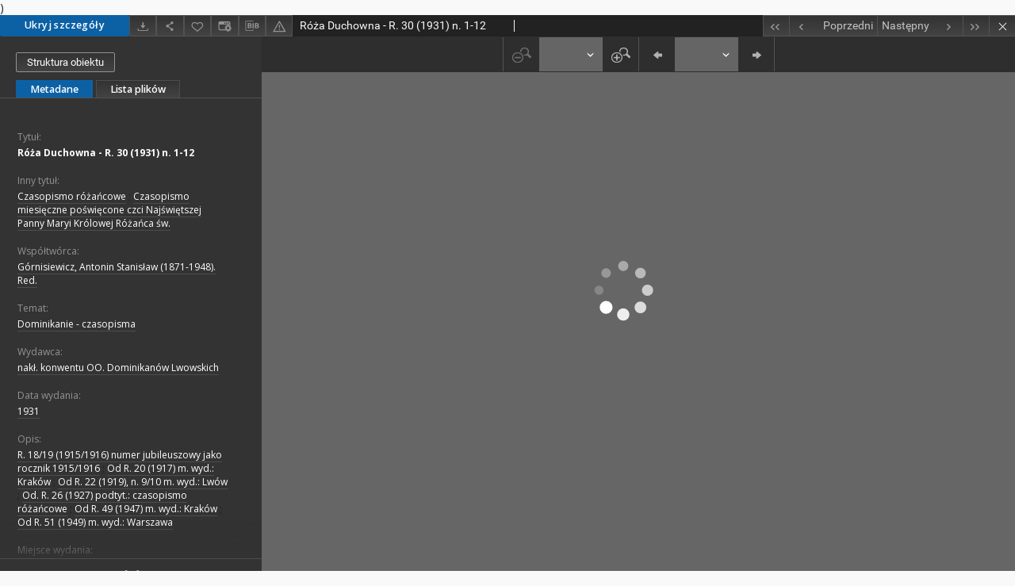

--- FILE ---
content_type: text/html;charset=utf-8
request_url: https://bc.dominikanie.pl/dlibra/publication/1173/edition/1052/content?ref=L3B1YmxpY2F0aW9uLzI2Ny9lZGl0aW9uLzI1OA
body_size: 26358
content:
<!doctype html>
<html lang="pl">
	<head>
		


<meta charset="utf-8">
<meta http-equiv="X-UA-Compatible" content="IE=edge">
<meta name="viewport" content="width=device-width, initial-scale=1">


<title>R&oacute;&#380;a Duchowna - R. 30 (1931) n. 1-12 - Dominikańska Biblioteka Cyfrowa</title>
<meta name="Description" content="R. 18/19 (1915/1916) numer jubileuszowy jako rocznik 1915/1916" />

<meta property="og:url"                content="https://bc.dominikanie.pl/dlibra/publication/1173/edition/1052/content" />
<meta property="og:type"               content="Object" />
<meta property="og:title"              content="R&oacute;&#380;a Duchowna - R. 30 (1931) n. 1-12 - Dominikańska Biblioteka Cyfrowa" />
<meta property="og:description"        content="R. 18/19 (1915/1916) numer jubileuszowy jako rocznik 1915/1916" />
<meta property="og:image"              content="https://bc.dominikanie.pl/style/dlibra/default/img/items/book-without-img.svg" />

<link rel="icon" type="image/png" href="https://bc.dominikanie.pl/style/common/img/icons/favicon.png" sizes="16x16"> 
<link rel="apple-touch-icon" href="https://bc.dominikanie.pl/style/common/img/icons/apple-touch-icon.png">


<link rel="stylesheet" href="https://bc.dominikanie.pl/style/dlibra/default/css/libs.css?20201006132211">
<link rel="stylesheet" href="https://bc.dominikanie.pl/style/dlibra/default/css/main.css?20201006132211">
<link rel="stylesheet" href="https://bc.dominikanie.pl/style/dlibra/default/css/colors.css?20201006132211">
<link rel="stylesheet" href="https://bc.dominikanie.pl/style/dlibra/default/css/custom.css?20201006132211">


					
					
					

			</head>

	<body class="fixed show-content">

					
)


<section>
<div id="show-content" tabindex="-1" data-oaiurl="https://bc.dominikanie.pl/dlibra/oai-pmh-repository.xml?verb=GetRecord&amp;metadataPrefix=mets&amp;identifier=oai:bc.dominikanie.pl:1052" data-editionid="1052" data-formatid="">
    <div>
        <aside class="show-content__top-container" js-top>
            <div class="show-content__details-container">
                <div class="show-content__close-container">
                  <button type="button" class="info-close opened" js-toggle-info
											data-close="Ukryj szczegóły"
											data-show="Pokaż szczegóły">
                    Ukryj szczegóły
                  </button>
                </div>
                <ul class="show-content__buttons-list">
										    <li class="buttons-list__item">
							                                                            <a class="buttons-list__item--anchor js-analytics-content" title="Pobierz" aria-label="Pobierz" href="https://bc.dominikanie.pl/Content/1052/download/" download>
                                    <span class="dlibra-icon-download"></span>
                                </a>
                            					    </li>
					
                    <li class="share buttons-list__item">
                      <div class="a2a_kit">
						                        <a title="Udostępnij" aria-label="Udostępnij" class="a2a_dd buttons-list__item--anchor" href="https://www.addtoany.com/share">
													<span class="dlibra-icon-share"></span>
                        </a>
                      </div>
                    </li>

                    <li class="buttons-list__item">
						                        <button type="button" title="Dodaj do ulubionych" aria-label="Dodaj do ulubionych"
													data-addToFav="Dodaj do ulubionych"
													data-deleteFromFav="Usuń z ulubionych"
													data-ajaxurl="https://bc.dominikanie.pl/dlibra/ajax.xml"
													data-ajaxparams="wid=Actions&amp;pageId=publication&amp;actionId=AddToFavouriteAction&amp;eid=1052"
													data-addedtofavlab="Dodano do ulubionych."
													data-removedfromfavlab="Usunięto z ulubionych"
													data-onlylogged="Musisz się zalogować"
													data-error="Wystąpił błąd podczas dodawania do ulubionych"
													href=""
													js-add-fav
													class=" buttons-list__item--button">
													<span class="dlibra-icon-heart"></span>
                        </button>
                    </li>

																														<li class="buttons-list__item">
                        <a title="Zmień sposób wyświetlania" href="" class="buttons-list__item--anchor" js-modal-trigger='changeView'>
                            <span class="dlibra-icon-config"></span>
                        </a>
                    </li>
										
										<li class="buttons-list__item">
											<div class="dropdown">
																								<button class="dropdown-toggle buttons-list__item--button buttons-list__item--button-bib" type="button" data-toggle="dropdown"
													title="Pobierz opis bibliograficzny" aria-label="Pobierz opis bibliograficzny">
													<span class="dlibra-icon-bib"></span>
												</button>
												<ul class="object__dropdown-bib dropdown-menu pull-left">
													<li>
														<a download="1173.ris" href="https://bc.dominikanie.pl/dlibra/dlibra.ris?type=e&amp;id=1052">
															ris
														</a>
													</li>
													<li>
														<a download="1173.bib" href="https://bc.dominikanie.pl/dlibra/dlibra.bib?type=e&amp;id=1052">
															BibTeX
														</a>
													</li>
												</ul>
											</div>
										</li>

										<li class="buttons-list__item">
																						<a title="Zgłoś błąd" aria-label="Zgłoś błąd" href="https://bc.dominikanie.pl/dlibra/report-problem?id=1052" class="buttons-list__item--anchor">
												<span class="dlibra-icon-warning"></span>
											</a>
										</li>

					                </ul>
            </div>
            <div class="show-content__title-container">
                <div>
																														<h1 class="show-content__main-header"> R&oacute;&#380;a Duchowna - R. 30 (1931) n. 1-12</h1>
																								<h2 class="show-content__subheader">
														</h2>
											                </div>
                <ul class="show-content__object-navigation" data-pageid="1052">
																			<li class="object-navigation__item " data-pageid="89">
												<a class="arrow-container" title="Pierwszy obiekt z listy" aria-label="Pierwszy obiekt z listy" href="https://bc.dominikanie.pl/dlibra/publication/99/edition/89/content?">
							<span class="dlibra-icon-chevron-left icon"></span>
							<span class="dlibra-icon-chevron-left icon-second"></span>
						</a>
					</li>
										

					<li class="object-navigation__item " data-pageid="1187">
												<a title="Poprzedni obiekt z listy" aria-label="Poprzedni obiekt z listy" href="https://bc.dominikanie.pl/dlibra/publication/1326/edition/1187/content?">
							<div class="arrow-container">
							<span class="dlibra-icon-chevron-left left"></span>
							</div>
							<span class="text-info">Poprzedni</span>
						</a>
					</li>
					



					
					<li class="object-navigation__item " data-pageid="1051">
												<a title="Następny obiekt z listy" aria-label="Następny obiekt z listy" href="https://bc.dominikanie.pl/dlibra/publication/1172/edition/1051/content?">
						<span class="text-info">Następny</span>
						<div class="arrow-container">
							<span class="dlibra-icon-chevron-right right"></span>
							</div>
						</a>
					</li>
															<li class="object-navigation__item " data-pageid="1196">
												<a class="arrow-container" title="Ostatni obiekt z listy" aria-label="Ostatni obiekt z listy" href="https://bc.dominikanie.pl/dlibra/publication/1335/edition/1196/content?">
							<span class="dlibra-icon-chevron-right icon"></span>
							<span class="dlibra-icon-chevron-right icon-second"></span>
						</a>
					</li>
																	<li class="object-navigation__item show-content__close">
										<a class="arrow-container" title="Zamknij" aria-label="Zamknij" href="https://bc.dominikanie.pl/dlibra/publication/267/edition/258"></a>
				</li>
                </ul>
            </div>
        </aside>
    </div>
    <div>
        <article>

        <section class="show-content__details-column opened" js-details-column>

												<a href="https://bc.dominikanie.pl/dlibra/publication/1173/edition/1052#structure" class="show-content__group-object-btn">Struktura obiektu</a>
						

						<ul class="nav nav-tabs details__tabs" id="myTab">
                <li class="active details__tabs-item" js-tab-switch>
                    <button type="button" data-target="#metadata" data-toggle="tab">Metadane</button>
                </li>
                <li class="details__tabs-item" js-tab-switch>
                    <button type="button" data-target="#files" data-toggle="tab">Lista plików</button>
                </li>
            </ul>

            <div class="tab-content details__tabs-content" js-tabs-content>
                <div class="tab-pane details__tabs-pane active" id="metadata" js-tab>
                    <div>
                        <div class="show-content__details-top-wrapper">
                            <div class="dropdown details__lang">
                                                          </div>
                        </div>

                        <div>
                                                            			<h4 class="details__header">Tytuł:</h4>
		<p class="details__text title">
						
																			<a href="https://bc.dominikanie.pl//dlibra/metadatasearch?action=AdvancedSearchAction&amp;type=-3&amp;val1=Title:%22R%C3%B3%C5%BCa+Duchowna+%5C-+R.+30+%5C(1931%5C)+n.+1%5C-12%22"
					title="">
					R&oacute;&#380;a Duchowna - R. 30 (1931) n. 1-12</a>
					      		</p>
												<h4 class="details__header">Inny tytuł:</h4>
		<p class="details__text ">
						
																			<a href="https://bc.dominikanie.pl//dlibra/metadatasearch?action=AdvancedSearchAction&amp;type=-3&amp;val1=Alternative:%22Czasopismo+r%C3%B3%C5%BCa%C5%84cowe%22"
					title="">
					Czasopismo r&oacute;&#380;a&#324;cowe</a>
					      		; 
																			<a href="https://bc.dominikanie.pl//dlibra/metadatasearch?action=AdvancedSearchAction&amp;type=-3&amp;val1=Alternative:%22Czasopismo+miesi%C4%99czne+po%C5%9Bwi%C4%99cone+czci+Naj%C5%9Bwi%C4%99tszej+Panny+Maryi+Kr%C3%B3lowej+R%C3%B3%C5%BCa%C5%84ca+%C5%9Bw.%22"
					title="">
					Czasopismo miesi&#281;czne po&#347;wi&#281;cone czci Naj&#347;wi&#281;tszej Panny Maryi Kr&oacute;lowej R&oacute;&#380;a&#324;ca &#347;w.</a>
					      		</p>
							                                                            			<h4 class="details__header">Współtwórca:</h4>
		<p class="details__text ">
						
																			<a href="https://bc.dominikanie.pl//dlibra/metadatasearch?action=AdvancedSearchAction&amp;type=-3&amp;val1=Contributor:%22G%C3%B3rnisiewicz%2C+Antonin+Stanis%C5%82aw+%5C(1871%5C-1948%5C).+Red.%22"
					title="">
					G&oacute;rnisiewicz, Antonin Stanis&#322;aw (1871-1948). Red.</a>
					      		</p>
				                                                            			<h4 class="details__header">Temat:</h4>
		<p class="details__text ">
						
																			<a href="https://bc.dominikanie.pl//dlibra/metadatasearch?action=AdvancedSearchAction&amp;type=-3&amp;val1=Subject:%22Dominikanie+%5C-+czasopisma%22"
					title="">
					Dominikanie - czasopisma</a>
					      		</p>
				                                                            			<h4 class="details__header">Wydawca:</h4>
		<p class="details__text ">
						
																			<a href="https://bc.dominikanie.pl//dlibra/metadatasearch?action=AdvancedSearchAction&amp;type=-3&amp;val1=Publisher:%22nak%C5%82.+konwentu+OO.+Dominikan%C3%B3w+Lwowskich%22"
					title="">
					nak&#322;. konwentu OO. Dominikan&oacute;w Lwowskich</a>
					      		</p>
				                                                            										<h4 class="details__header">Data wydania:</h4>
		<p class="details__text ">
						
																			<a href="https://bc.dominikanie.pl//dlibra/metadatasearch?action=AdvancedSearchAction&amp;type=-3&amp;val1=Issued:%221931%22"
					title="">
					1931</a>
					      		</p>
							                                                            			<h4 class="details__header">Opis:</h4>
		<p class="details__text ">
						
																			<a href="https://bc.dominikanie.pl//dlibra/metadatasearch?action=AdvancedSearchAction&amp;type=-3&amp;val1=Description:%22R.+18%5C%2F19+%5C(1915%5C%2F1916%5C)+numer+jubileuszowy+jako+rocznik+1915%5C%2F1916%22"
					title="">
					R. 18/19 (1915/1916) numer jubileuszowy jako rocznik 1915/1916</a>
					      		; 
																			<a href="https://bc.dominikanie.pl//dlibra/metadatasearch?action=AdvancedSearchAction&amp;type=-3&amp;val1=Description:%22Od+R.+20+%5C(1917%5C)+m.+wyd.%5C:+Krak%C3%B3w%22"
					title="">
					Od R. 20 (1917) m. wyd.: Krak&oacute;w</a>
					      		; 
																			<a href="https://bc.dominikanie.pl//dlibra/metadatasearch?action=AdvancedSearchAction&amp;type=-3&amp;val1=Description:%22Od+R.+22+%5C(1919%5C)%2C+n.+9%5C%2F10+m.+wyd.%5C:+Lw%C3%B3w%22"
					title="">
					Od R. 22 (1919), n. 9/10 m. wyd.: Lw&oacute;w</a>
					      		; 
																			<a href="https://bc.dominikanie.pl//dlibra/metadatasearch?action=AdvancedSearchAction&amp;type=-3&amp;val1=Description:%22Od.+R.+26+%5C(1927%5C)+podtyt.%5C:+czasopismo+r%C3%B3%C5%BCa%C5%84cowe%22"
					title="">
					Od. R. 26 (1927) podtyt.: czasopismo r&oacute;&#380;a&#324;cowe</a>
					      		; 
																			<a href="https://bc.dominikanie.pl//dlibra/metadatasearch?action=AdvancedSearchAction&amp;type=-3&amp;val1=Description:%22Od+R.+49+%5C(1947%5C)+m.+wyd.%5C:+Krak%C3%B3w%22"
					title="">
					Od R. 49 (1947) m. wyd.: Krak&oacute;w</a>
					      		; 
																			<a href="https://bc.dominikanie.pl//dlibra/metadatasearch?action=AdvancedSearchAction&amp;type=-3&amp;val1=Description:%22Od+R.+51+%5C(1949%5C)+m.+wyd.%5C:+Warszawa%22"
					title="">
					Od R. 51 (1949) m. wyd.: Warszawa</a>
					      		</p>
												<h4 class="details__header">Miejsce wydania:</h4>
		<p class="details__text ">
						
																			<a href="https://bc.dominikanie.pl//dlibra/metadatasearch?action=AdvancedSearchAction&amp;type=-3&amp;val1=PlaceOfPublishing:%22Lw%C3%B3w+%5C:+Krak%C3%B3w+%5C:+Warszawa%22"
					title="">
					Lw&oacute;w : Krak&oacute;w : Warszawa</a>
					      		</p>
							                                                            			<h4 class="details__header">Język:</h4>
		<p class="details__text ">
						
																			<a href="https://bc.dominikanie.pl//dlibra/metadatasearch?action=AdvancedSearchAction&amp;type=-3&amp;val1=Language:%22pol%22"
					title="">
					pol</a>
					      		</p>
				                                                            										<h4 class="details__header">Sygnatura:</h4>
		<p class="details__text ">
						
																			<a href="https://bc.dominikanie.pl//dlibra/metadatasearch?action=AdvancedSearchAction&amp;type=-3&amp;val1=CallNumber:%22B%5C-52%22"
					title="">
					B-52</a>
					      		</p>
							                                                            			<h4 class="details__header">Typ:</h4>
		<p class="details__text ">
						
																			<a href="https://bc.dominikanie.pl//dlibra/metadatasearch?action=AdvancedSearchAction&amp;type=-3&amp;val1=Type:%22czasopismo%22"
					title="">
					czasopismo</a>
					      		</p>
				                                                            										<h4 class="details__header">Katalog biblioteki:</h4>
		<p class="details__text ">
						
							<a href="http://biblio.dominikanie.pl/cgi-bin/koha/opac-ISBDdetail.pl?biblionumber=87079" target="_blank">
				kliknij tutaj, żeby przejść				<span class="dlibra-icon-chevron-down dlibra-icon-share-mac"></span>
			</a>

				      		</p>
							                                                            										<h4 class="details__header">Prawa dostępu:</h4>
		<p class="details__text ">
						
																			<a href="https://bc.dominikanie.pl//dlibra/metadatasearch?action=AdvancedSearchAction&amp;type=-3&amp;val1=AccessRights:%22Dost%C4%99p+nieograniczony%22"
					title="">
					Dost&#281;p nieograniczony</a>
					      		</p>
												<h4 class="details__header">Licencja:</h4>
		<p class="details__text ">
						
																			<a href="https://bc.dominikanie.pl//dlibra/metadatasearch?action=AdvancedSearchAction&amp;type=-3&amp;val1=License:%22Wszelkie+prawa+zastrze%C5%BCone%22"
					title="">
					Wszelkie prawa zastrze&#380;one</a>
					      		</p>
							                                                            			<h4 class="details__header">Właściciel praw:</h4>
		<p class="details__text ">
						
																			<a href="https://bc.dominikanie.pl//dlibra/metadatasearch?action=AdvancedSearchAction&amp;type=-3&amp;val1=RightsHolder:%22Polska+Prowincja+Dominikan%C3%B3w%22"
					title="">
					Polska Prowincja Dominikan&oacute;w</a>
					      		</p>
				                                                            										<h4 class="details__header">Digitalizacja:</h4>
		<p class="details__text ">
						
																			<a href="https://bc.dominikanie.pl//dlibra/metadatasearch?action=AdvancedSearchAction&amp;type=-3&amp;val1=Digitisation:%22Biblioteka+Kolegium+Filozoficzno%5C-Teologicznego+oo.+Dominikan%C3%B3w+w+Krakowie+%5C-+Klaudia+Wach%22"
					title="">
					Biblioteka Kolegium Filozoficzno-Teologicznego oo. Dominikan&oacute;w w Krakowie - Klaudia Wach</a>
					      		</p>
												<h4 class="details__header">Lokalizacja oryginału:</h4>
		<p class="details__text ">
						
																			<a href="https://bc.dominikanie.pl//dlibra/metadatasearch?action=AdvancedSearchAction&amp;type=-3&amp;val1=LocationOfPhysicalObject:%22Biblioteka+Kolegium+Filozoficzno%5C-Teologicznego+oo.+Dominikan%C3%B3w+w+Krakowie%22"
					title="">
					Biblioteka Kolegium Filozoficzno-Teologicznego oo. Dominikan&oacute;w w Krakowie</a>
					      		</p>
							                                                    </div>


                    </div>
				</div>

                <div class="tab-pane details__tabs-pane" id="files" js-tab>
                  <ul id="publicationFiles" class="pub-list">
				  </ul>
                </div>
            </div>
						<div class="details__more-button hidden" js-more-button>
							<span class="dlibra-icon-chevron-long-down"></span>
						</div>
        </section>

        <section>
            <div class="show-content__iframe-wrapper opened" js-iframe-wrapper>
            												<iframe tabindex="-1" id="js-main-frame" width="100%" height="100%" src="https://bc.dominikanie.pl//dlibra/applet?mimetype=image/x.djvu&sec=false&handler=djvu_html5&content_url=/Content/1052/R_30_1931.djvu" allowfullscreen>
						</iframe>
					            	            </div>
        </section>

    </article>
    </div>
</div>
</section>
<div class="modal fade modal--addToFav" tabindex="-1" role="dialog" js-modal='addToFav'>
  <div class="modal-dialog" role="document">
    <div class="modal-content">
      <div class="modal-body">
        <p js-addToFav-text></p>
      </div>
      <div class="modal-footer pull-right">
        <button type="button" class="modal-button" data-dismiss="modal">Ok</button>
      </div>
			<div class="clearfix"></div>
    </div><!-- /.modal-content -->
  </div><!-- /.modal-dialog -->
</div><!-- /.modal -->


<div class="modal fade modal--access" tabindex="-1" role="dialog" js-modal="access">
  <div class="modal-dialog" role="document" js-modal-inner>
    <div class="modal-content">
      <button type="button" class="modal-close" data-dismiss="modal" aria-label="Zamknij"></button>
      <div class="modal-header">
        <h4 class="modal-title">Poproś o dostęp</h4>
      </div>
			<form id="sendPermissionRequestForm" action="javascript:void(0)">
				<div class="modal-body">
					 <p class="modal-desc">Nie masz uprawnień do wyświetlenia tego obiektu. Aby poprosić
o dostęp do niego, wypełnij poniższe pola.</p>
					 <label class="modal-label" for="userEmail">E-mail<sup>*</sup></label>
					 <input class="modal-input" required type="email" name="userEmail" id="userEmail" value="" >
					 <input type="hidden" name="editionId" value="1052" id="editionId">
					 <input type="hidden" name="publicationId" value="1173" id="publicationId">
					 <label class="modal-label" for="requestReason">Uzasadnienie<sup>*</sup></label>
					 <textarea class="modal-textarea" required name="requestReason" id="requestReason" cols="50" rows="5" ></textarea>
					 <input type="hidden" name="homeURL" id="homeURL" value="https://bc.dominikanie.pl/dlibra">
				</div>
				<div class="modal-footer">
					<button class="modal-dismiss" type="button" class="btn btn-default" data-dismiss="modal">Anuluj</button>
					<button class="modal-submit" js-send-request>Wyślij</button>
				</div>
		 </form>
    </div><!-- /.modal-content -->
  </div><!-- /.modal-dialog -->
  <div class="modal-more hidden" js-modal-more></div>
</div><!-- /.modal -->

<script>
  var a2a_config = a2a_config || {};
  a2a_config.onclick = 1;
  a2a_config.locale = "pl";
  a2a_config.color_main = "404040";
  a2a_config.color_border = "525252";
  a2a_config.color_link_text = "f1f1f1";
  a2a_config.color_link_text_hover = "f1f1f1";
  a2a_config.color_bg = "353535";
  a2a_config.icon_color = "#4e4e4e";
	a2a_config.num_services = 6;
	a2a_config.prioritize = ["facebook", "wykop", "twitter", "pinterest", "email", "gmail"];
</script>
<script async src="https://static.addtoany.com/menu/page.js"></script>



					  <div class="modal--change-view modal fade"  tabindex="-1" role="dialog" js-modal='changeView'>
    <div class="modal-dialog" js-modal-inner>
    <div class="modal-content">
        <button type="button" class="modal-close" data-dismiss="modal" aria-label="Zamknij"></button>
        <div class="modal-header">
          <h4 class="modal-title">W jaki sposób chciałbyś wyświetlić ten obiekt?</h4>
        </div>
        <div class="modal-body">
                    	                                      <div class="viewMode__section">
              <label class="viewMode__accordion-trigger" js-viewmode-trigger="">
                  <input name="viewMode"  js-viewMode-option class="viewMode__radio" type="radio" data-contenturl="https://bc.dominikanie.pl/Content/1052/R_30_1931.djvu" data-value="browser">
                  <span>Pozostaw obsługę przeglądarce (pobierz plik główny)</span>
              </label>

              <div class="viewMode__accordion-wrapper" js-viewmode-wrapper>
                              </div>
            </div>
                                	                                      <div class="viewMode__section">
              <label class="viewMode__accordion-trigger" js-viewmode-trigger="checked">
                  <input name="viewMode" checked js-viewMode-option class="viewMode__radio" type="radio" data-contenturl="https://bc.dominikanie.pl/dlibra/applet?mimetype=image/x.djvu&sec=false&handler=djvu_html5&content_url=/Content/1052/R_30_1931.djvu" data-value="djvu_html5">
                  <span>DjVU - HTML5</span>
              </label>

              <div class="viewMode__accordion-wrapper open" js-viewmode-wrapper>
                                  <div id="djvu_html5_warning">
                    <div>
	<script type="text/javascript">
	function supports_canvas() {
		return !!document.createElement('canvas').getContext;
	}
	$().ready(function(){
		if (supports_canvas())
			$("#testMessageBodySuccessdjvu_html5").show();
		else
			$("#testMessageBodyFailuredjvu_html5").show();
	});
	</script>
	<noscript>
		<p id="testMessageBodyFailuredjvu_html5" class="testFailureMessage">
			<img src="https://bc.dominikanie.pl/style/common/img/icons/warning_sm.png" class="errorIcon" />
			Brak wsparcia dla HTML5 (API Canvas)
		</p>
	</noscript>
	<p id="testMessageBodySuccessdjvu_html5" class="testSuccessMessage" style="display:none;">
		<img src="https://bc.dominikanie.pl/style/common/img/icons/fine_sm.png" class="errorIcon"/>
		HTML5 wykryty.
	</p>
	<p id="testMessageBodyFailuredjvu_html5" class="testFailureMessage" style="display:none;">
		<img src="https://bc.dominikanie.pl/style/common/img/icons/warning_sm.png" class="errorIcon" />
		Brak wsparcia dla HTML5 (API Canvas)
	</p>
</div>

                  </div>
                              </div>
            </div>
                                	                                      <div class="viewMode__section">
              <label class="viewMode__accordion-trigger" js-viewmode-trigger="">
                  <input name="viewMode"  js-viewMode-option class="viewMode__radio" type="radio" data-contenturl="https://bc.dominikanie.pl/dlibra/applet?mimetype=image/x.djvu&sec=false&handler=djvu&content_url=/Content/1052/R_30_1931.djvu" data-value="djvu">
                  <span>Wbudowany applet DjVu</span>
              </label>

              <div class="viewMode__accordion-wrapper" js-viewmode-wrapper>
                                  <div id="djvu_warning">
                    #testJavaBasedHandler($redirectAfterTest $finalContentUrl $!{listOfHandlersUrl})

                  </div>
                              </div>
            </div>
                              </div>
        <div class="modal-footer">
          <div class="viewMode__remember">
            <label>
              <input class="viewMode__checkbox" remember-mode-checkbox type="checkbox" data-cookiename="handler_image/x.djvu_false" data-cookiettl="604800000" data-cookiepath="'/'" checked> <span>Zapamiętaj mój wybór</span>
            </label>
          </div>
          <a href="" class="viewMode__submit pull-right" js-viewMode-select>Zastosuj</a>
          <div class="clearfix"></div>

        </div>
        </div>
      </div>
  </div><!-- /.modal -->

		
		<script src="https://bc.dominikanie.pl/style/dlibra/default/js/script-jquery.min.js" type="text/javascript"></script>
		<script src="https://bc.dominikanie.pl/style/dlibra/default/js/libs.min.js?20201006132211" type="text/javascript"></script>
		<script src="https://bc.dominikanie.pl/style/dlibra/default/js/main.min.js?20201006132211" type="text/javascript"></script>
	</body>
</html>


--- FILE ---
content_type: text/xml;charset=utf-8
request_url: https://bc.dominikanie.pl/dlibra/oai-pmh-repository.xml?verb=GetRecord&metadataPrefix=mets&identifier=oai:bc.dominikanie.pl:1052
body_size: 126612
content:
<?xml version="1.0" encoding="utf-8"?>
<?xml-stylesheet type="text/xsl" href="https://bc.dominikanie.pl/style/common/xsl/oai-style.xsl"?>
<OAI-PMH xmlns="http://www.openarchives.org/OAI/2.0/" 
         xmlns:xsi="http://www.w3.org/2001/XMLSchema-instance"
         xsi:schemaLocation="http://www.openarchives.org/OAI/2.0/
         http://www.openarchives.org/OAI/2.0/OAI-PMH.xsd">
	<responseDate>2026-01-19T01:30:21Z</responseDate>
	<request identifier="oai:bc.dominikanie.pl:1052" metadataPrefix="mets" verb="GetRecord">
	https://bc.dominikanie.pl/oai-pmh-repository.xml</request>
	<GetRecord>
	
  <record>
	<header>
		<identifier>oai:bc.dominikanie.pl:1052</identifier>
	    <datestamp>2014-02-21T15:02:12Z</datestamp>
		  <setSpec>dLibraDigitalLibrary:dn</setSpec> 	      <setSpec>dLibraDigitalLibrary:Dominicalia2</setSpec> 	      <setSpec>dLibraDigitalLibrary</setSpec> 	    </header>
		<metadata>
	<mets LABEL="Róża Duchowna - R. 30 (1931) n. 1-12" xmlns="http://www.loc.gov/METS/" xmlns:xlink="http://www.w3.org/1999/xlink" xmlns:xsi="http://www.w3.org/2001/XMLSchema-instance" xsi:schemaLocation="http://www.loc.gov/METS/ http://www.loc.gov/standards/mets/mets.xsd">
 <dmdSec ID="dmd0">
  <mdWrap MIMETYPE="text/xml" MDTYPE="OTHER" OTHERMDTYPE="dlibra_avs" LABEL="Local Metadata">
   <xmlData><dlibra_avs:metadataDescription xmlns:dlibra_avs="https://bc.dominikanie.pl/" xmlns:xsi="http://www.w3.org/2001/XMLSchema-instance" xsi:schemaLocation="https://bc.dominikanie.pl/ https://bc.dominikanie.pl/dlibra/attribute-schema.xsd">
<dlibra_avs:Title>
<value><![CDATA[Róża Duchowna - R. 30 (1931) n. 1-12]]></value>
<dlibra_avs:Alternative><![CDATA[Czasopismo różańcowe]]></dlibra_avs:Alternative>
<dlibra_avs:Alternative><![CDATA[Czasopismo miesięczne poświęcone czci Najświętszej Panny Maryi Królowej Różańca św.]]></dlibra_avs:Alternative>
</dlibra_avs:Title>
<dlibra_avs:Contributor><![CDATA[Górnisiewicz, Antonin Stanisław (1871-1948). Red.]]></dlibra_avs:Contributor>
<dlibra_avs:Subject>
<value><![CDATA[Dominikanie - czasopisma]]></value>
</dlibra_avs:Subject>
<dlibra_avs:Coverage/>
<dlibra_avs:Publisher><![CDATA[nakł. konwentu OO. Dominikanów Lwowskich]]></dlibra_avs:Publisher>
<dlibra_avs:Date>
<dlibra_avs:Issued><![CDATA[1931]]></dlibra_avs:Issued>
</dlibra_avs:Date>
<dlibra_avs:Format/>
<dlibra_avs:Description>
<value><![CDATA[R. 18/19 (1915/1916) numer jubileuszowy jako rocznik 1915/1916]]></value>
<value><![CDATA[Od R. 20 (1917) m. wyd.: Kraków]]></value>
<value><![CDATA[Od R. 22 (1919), n. 9/10 m. wyd.: Lwów]]></value>
<value><![CDATA[Od. R. 26 (1927) podtyt.: czasopismo różańcowe]]></value>
<value><![CDATA[Od R. 49 (1947) m. wyd.: Kraków]]></value>
<value><![CDATA[Od R. 51 (1949) m. wyd.: Warszawa]]></value>
<dlibra_avs:PlaceOfPublishing><![CDATA[Lwów : Kraków : Warszawa]]></dlibra_avs:PlaceOfPublishing>
<dlibra_avs:Degree/>
</dlibra_avs:Description>
<dlibra_avs:Language><![CDATA[pol]]></dlibra_avs:Language>
<dlibra_avs:Identifier>
<dlibra_avs:CallNumber><![CDATA[B-52]]></dlibra_avs:CallNumber>
</dlibra_avs:Identifier>
<dlibra_avs:Type><![CDATA[czasopismo]]></dlibra_avs:Type>
<dlibra_avs:Relation>
<dlibra_avs:IsVersionOf><![CDATA[http://biblio.dominikanie.pl/cgi-bin/koha/opac-ISBDdetail.pl?biblionumber=87079]]></dlibra_avs:IsVersionOf>
</dlibra_avs:Relation>
<dlibra_avs:Rights>
<dlibra_avs:AccessRights><![CDATA[Dostęp nieograniczony]]></dlibra_avs:AccessRights>
<dlibra_avs:License><![CDATA[Wszelkie prawa zastrzeżone]]></dlibra_avs:License>
</dlibra_avs:Rights>
<dlibra_avs:RightsHolder><![CDATA[Polska Prowincja Dominikanów]]></dlibra_avs:RightsHolder>
<dlibra_avs:Provenance>
<dlibra_avs:Digitisation><![CDATA[Biblioteka Kolegium Filozoficzno-Teologicznego oo. Dominikanów w Krakowie - Klaudia Wach]]></dlibra_avs:Digitisation>
<dlibra_avs:LocationOfPhysicalObject><![CDATA[Biblioteka Kolegium Filozoficzno-Teologicznego oo. Dominikanów w Krakowie]]></dlibra_avs:LocationOfPhysicalObject>
</dlibra_avs:Provenance>
</dlibra_avs:metadataDescription>
</xmlData>
  </mdWrap>
 </dmdSec>
 <dmdSec ID="dmd1">
  <mdWrap MIMETYPE="text/xml" MDTYPE="DC" LABEL="Dublin Core Metadata">
   <xmlData><dc:dc xmlns:dc="http://purl.org/dc/elements/1.1/">
<dc:title xml:lang="en"><![CDATA[Czasopismo różańcowe]]></dc:title>
<dc:title xml:lang="en"><![CDATA[Czasopismo miesięczne poświęcone czci Najświętszej Panny Maryi Królowej Różańca św.]]></dc:title>
<dc:title xml:lang="en"><![CDATA[Róża Duchowna - R. 30 (1931) n. 1-12]]></dc:title>
<dc:title xml:lang="pl"><![CDATA[Czasopismo różańcowe]]></dc:title>
<dc:title xml:lang="pl"><![CDATA[Czasopismo miesięczne poświęcone czci Najświętszej Panny Maryi Królowej Różańca św.]]></dc:title>
<dc:title xml:lang="pl"><![CDATA[Róża Duchowna - R. 30 (1931) n. 1-12]]></dc:title>
<dc:subject xml:lang="en"><![CDATA[Dominikanie - czasopisma]]></dc:subject>
<dc:subject xml:lang="pl"><![CDATA[Dominikanie - czasopisma]]></dc:subject>
<dc:description xml:lang="en"><![CDATA[Lwów : Kraków : Warszawa]]></dc:description>
<dc:description xml:lang="en"><![CDATA[R. 18/19 (1915/1916) numer jubileuszowy jako rocznik 1915/1916]]></dc:description>
<dc:description xml:lang="en"><![CDATA[Od R. 20 (1917) m. wyd.: Kraków]]></dc:description>
<dc:description xml:lang="en"><![CDATA[Od R. 22 (1919), n. 9/10 m. wyd.: Lwów]]></dc:description>
<dc:description xml:lang="en"><![CDATA[Od. R. 26 (1927) podtyt.: czasopismo różańcowe]]></dc:description>
<dc:description xml:lang="en"><![CDATA[Od R. 49 (1947) m. wyd.: Kraków]]></dc:description>
<dc:description xml:lang="en"><![CDATA[Od R. 51 (1949) m. wyd.: Warszawa]]></dc:description>
<dc:description xml:lang="pl"><![CDATA[Lwów : Kraków : Warszawa]]></dc:description>
<dc:description xml:lang="pl"><![CDATA[R. 18/19 (1915/1916) numer jubileuszowy jako rocznik 1915/1916]]></dc:description>
<dc:description xml:lang="pl"><![CDATA[Od R. 20 (1917) m. wyd.: Kraków]]></dc:description>
<dc:description xml:lang="pl"><![CDATA[Od R. 22 (1919), n. 9/10 m. wyd.: Lwów]]></dc:description>
<dc:description xml:lang="pl"><![CDATA[Od. R. 26 (1927) podtyt.: czasopismo różańcowe]]></dc:description>
<dc:description xml:lang="pl"><![CDATA[Od R. 49 (1947) m. wyd.: Kraków]]></dc:description>
<dc:description xml:lang="pl"><![CDATA[Od R. 51 (1949) m. wyd.: Warszawa]]></dc:description>
<dc:publisher xml:lang="en"><![CDATA[nakł. konwentu OO. Dominikanów Lwowskich]]></dc:publisher>
<dc:publisher xml:lang="pl"><![CDATA[nakł. konwentu OO. Dominikanów Lwowskich]]></dc:publisher>
<dc:contributor xml:lang="en"><![CDATA[Górnisiewicz, Antonin Stanisław (1871-1948). Red.]]></dc:contributor>
<dc:contributor xml:lang="pl"><![CDATA[Górnisiewicz, Antonin Stanisław (1871-1948). Red.]]></dc:contributor>
<dc:date xml:lang="en"><![CDATA[1931]]></dc:date>
<dc:date xml:lang="pl"><![CDATA[1931]]></dc:date>
<dc:type xml:lang="en"><![CDATA[czasopismo]]></dc:type>
<dc:type xml:lang="pl"><![CDATA[czasopismo]]></dc:type>
<dc:identifier><![CDATA[https://bc.dominikanie.pl/dlibra/docmetadata?showContent=true&id=1052]]></dc:identifier>
<dc:identifier><![CDATA[oai:bc.dominikanie.pl:1052]]></dc:identifier>
<dc:identifier xml:lang="en"><![CDATA[B-52]]></dc:identifier>
<dc:identifier xml:lang="pl"><![CDATA[B-52]]></dc:identifier>
<dc:source xml:lang="en"><![CDATA[Biblioteka Kolegium Filozoficzno-Teologicznego oo. Dominikanów w Krakowie - Klaudia Wach]]></dc:source>
<dc:source xml:lang="en"><![CDATA[Biblioteka Kolegium Filozoficzno-Teologicznego oo. Dominikanów w Krakowie]]></dc:source>
<dc:source xml:lang="pl"><![CDATA[Biblioteka Kolegium Filozoficzno-Teologicznego oo. Dominikanów w Krakowie - Klaudia Wach]]></dc:source>
<dc:source xml:lang="pl"><![CDATA[Biblioteka Kolegium Filozoficzno-Teologicznego oo. Dominikanów w Krakowie]]></dc:source>
<dc:language xml:lang="en"><![CDATA[pol]]></dc:language>
<dc:language xml:lang="pl"><![CDATA[pol]]></dc:language>
<dc:relation xml:lang="en"><![CDATA[http://biblio.dominikanie.pl/cgi-bin/koha/opac-ISBDdetail.pl?biblionumber=87079]]></dc:relation>
<dc:relation xml:lang="pl"><![CDATA[http://biblio.dominikanie.pl/cgi-bin/koha/opac-ISBDdetail.pl?biblionumber=87079]]></dc:relation>
<dc:rights xml:lang="en"><![CDATA[Dostęp nieograniczony]]></dc:rights>
<dc:rights xml:lang="en"><![CDATA[Polska Prowincja Dominikanów]]></dc:rights>
<dc:rights xml:lang="en"><![CDATA[Wszelkie prawa zastrzeżone]]></dc:rights>
<dc:rights xml:lang="pl"><![CDATA[Dostęp nieograniczony]]></dc:rights>
<dc:rights xml:lang="pl"><![CDATA[Polska Prowincja Dominikanów]]></dc:rights>
<dc:rights xml:lang="pl"><![CDATA[Wszelkie prawa zastrzeżone]]></dc:rights>
</dc:dc>
</xmlData>
  </mdWrap>
 </dmdSec>
 <fileSec>
  <fileGrp USE="original">
   <file ID="original0" MIMETYPE="image/x.djvu">
    <FLocat LOCTYPE="URL" xlink:type="simple" xlink:href="https://bc.dominikanie.pl/Content/1052/page0035.djvu"/>
   </file>
   <file ID="original1" MIMETYPE="image/x.djvu">
    <FLocat LOCTYPE="URL" xlink:type="simple" xlink:href="https://bc.dominikanie.pl/Content/1052/page0077.djvu"/>
   </file>
   <file ID="original2" MIMETYPE="image/x.djvu">
    <FLocat LOCTYPE="URL" xlink:type="simple" xlink:href="https://bc.dominikanie.pl/Content/1052/page0098.djvu"/>
   </file>
   <file ID="original3" MIMETYPE="image/x.djvu">
    <FLocat LOCTYPE="URL" xlink:type="simple" xlink:href="https://bc.dominikanie.pl/Content/1052/page0025.djvu"/>
   </file>
   <file ID="original4" MIMETYPE="image/x.djvu">
    <FLocat LOCTYPE="URL" xlink:type="simple" xlink:href="https://bc.dominikanie.pl/Content/1052/page0156.djvu"/>
   </file>
   <file ID="original5" MIMETYPE="image/x.djvu">
    <FLocat LOCTYPE="URL" xlink:type="simple" xlink:href="https://bc.dominikanie.pl/Content/1052/dict0013.iff"/>
   </file>
   <file ID="original6" MIMETYPE="image/x.djvu">
    <FLocat LOCTYPE="URL" xlink:type="simple" xlink:href="https://bc.dominikanie.pl/Content/1052/page0124.djvu"/>
   </file>
   <file ID="original7" MIMETYPE="image/x.djvu">
    <FLocat LOCTYPE="URL" xlink:type="simple" xlink:href="https://bc.dominikanie.pl/Content/1052/page0058.djvu"/>
   </file>
   <file ID="original8" MIMETYPE="image/x.djvu">
    <FLocat LOCTYPE="URL" xlink:type="simple" xlink:href="https://bc.dominikanie.pl/Content/1052/page0276.djvu"/>
   </file>
   <file ID="original9" MIMETYPE="image/x.djvu">
    <FLocat LOCTYPE="URL" xlink:type="simple" xlink:href="https://bc.dominikanie.pl/Content/1052/page0221.djvu"/>
   </file>
   <file ID="original400" MIMETYPE="image/x.djvu">
    <FLocat LOCTYPE="URL" xlink:type="simple" xlink:href="https://bc.dominikanie.pl/Content/1052/page0269.djvu"/>
   </file>
   <file ID="original401" MIMETYPE="image/x.djvu">
    <FLocat LOCTYPE="URL" xlink:type="simple" xlink:href="https://bc.dominikanie.pl/Content/1052/dict0007.iff"/>
   </file>
   <file ID="original402" MIMETYPE="image/x.djvu">
    <FLocat LOCTYPE="URL" xlink:type="simple" xlink:href="https://bc.dominikanie.pl/Content/1052/shared_anno.iff"/>
   </file>
   <file ID="original403" MIMETYPE="image/x.djvu">
    <FLocat LOCTYPE="URL" xlink:type="simple" xlink:href="https://bc.dominikanie.pl/Content/1052/page0105.djvu"/>
   </file>
   <file ID="original404" MIMETYPE="image/x.djvu">
    <FLocat LOCTYPE="URL" xlink:type="simple" xlink:href="https://bc.dominikanie.pl/Content/1052/page0384.djvu"/>
   </file>
   <file ID="original405" MIMETYPE="image/x.djvu">
    <FLocat LOCTYPE="URL" xlink:type="simple" xlink:href="https://bc.dominikanie.pl/Content/1052/page0071.djvu"/>
   </file>
   <file ID="original406" MIMETYPE="image/x.djvu">
    <FLocat LOCTYPE="URL" xlink:type="simple" xlink:href="https://bc.dominikanie.pl/Content/1052/page0118.djvu"/>
   </file>
   <file ID="original407" MIMETYPE="image/x.djvu">
    <FLocat LOCTYPE="URL" xlink:type="simple" xlink:href="https://bc.dominikanie.pl/Content/1052/dict0005.iff"/>
   </file>
   <file ID="original408" MIMETYPE="image/x.djvu">
    <FLocat LOCTYPE="URL" xlink:type="simple" xlink:href="https://bc.dominikanie.pl/Content/1052/page0238.djvu"/>
   </file>
   <file ID="original409" MIMETYPE="image/x.djvu">
    <FLocat LOCTYPE="URL" xlink:type="simple" xlink:href="https://bc.dominikanie.pl/Content/1052/page0114.djvu"/>
   </file>
   <file ID="original410" MIMETYPE="image/x.djvu">
    <FLocat LOCTYPE="URL" xlink:type="simple" xlink:href="https://bc.dominikanie.pl/Content/1052/page0036.djvu"/>
   </file>
   <file ID="original411" MIMETYPE="image/x.djvu">
    <FLocat LOCTYPE="URL" xlink:type="simple" xlink:href="https://bc.dominikanie.pl/Content/1052/page0116.djvu"/>
   </file>
   <file ID="original412" MIMETYPE="image/x.djvu">
    <FLocat LOCTYPE="URL" xlink:type="simple" xlink:href="https://bc.dominikanie.pl/Content/1052/page0222.djvu"/>
   </file>
   <file ID="original413" MIMETYPE="image/x.djvu">
    <FLocat LOCTYPE="URL" xlink:type="simple" xlink:href="https://bc.dominikanie.pl/Content/1052/page0009.djvu"/>
   </file>
   <file ID="original414" MIMETYPE="image/x.djvu">
    <FLocat LOCTYPE="URL" xlink:type="simple" xlink:href="https://bc.dominikanie.pl/Content/1052/page0216.djvu"/>
   </file>
   <file ID="original415" MIMETYPE="image/x.djvu">
    <FLocat LOCTYPE="URL" xlink:type="simple" xlink:href="https://bc.dominikanie.pl/Content/1052/page0389.djvu"/>
   </file>
   <file ID="original416" MIMETYPE="image/x.djvu">
    <FLocat LOCTYPE="URL" xlink:type="simple" xlink:href="https://bc.dominikanie.pl/Content/1052/page0003.djvu"/>
   </file>
   <file ID="original417" MIMETYPE="image/x.djvu">
    <FLocat LOCTYPE="URL" xlink:type="simple" xlink:href="https://bc.dominikanie.pl/Content/1052/page0144.djvu"/>
   </file>
   <file ID="original418" MIMETYPE="image/x.djvu">
    <FLocat LOCTYPE="URL" xlink:type="simple" xlink:href="https://bc.dominikanie.pl/Content/1052/page0120.djvu"/>
   </file>
   <file ID="original419" MIMETYPE="image/x.djvu">
    <FLocat LOCTYPE="URL" xlink:type="simple" xlink:href="https://bc.dominikanie.pl/Content/1052/page0141.djvu"/>
   </file>
   <file ID="original420" MIMETYPE="image/x.djvu">
    <FLocat LOCTYPE="URL" xlink:type="simple" xlink:href="https://bc.dominikanie.pl/Content/1052/page0196.djvu"/>
   </file>
   <file ID="original300" MIMETYPE="image/x.djvu">
    <FLocat LOCTYPE="URL" xlink:type="simple" xlink:href="https://bc.dominikanie.pl/Content/1052/page0441.djvu"/>
   </file>
   <file ID="original421" MIMETYPE="image/x.djvu">
    <FLocat LOCTYPE="URL" xlink:type="simple" xlink:href="https://bc.dominikanie.pl/Content/1052/page0346.djvu"/>
   </file>
   <file ID="original301" MIMETYPE="image/x.djvu">
    <FLocat LOCTYPE="URL" xlink:type="simple" xlink:href="https://bc.dominikanie.pl/Content/1052/page0069.djvu"/>
   </file>
   <file ID="original422" MIMETYPE="image/x.djvu">
    <FLocat LOCTYPE="URL" xlink:type="simple" xlink:href="https://bc.dominikanie.pl/Content/1052/page0232.djvu"/>
   </file>
   <file ID="original302" MIMETYPE="image/x.djvu">
    <FLocat LOCTYPE="URL" xlink:type="simple" xlink:href="https://bc.dominikanie.pl/Content/1052/page0173.djvu"/>
   </file>
   <file ID="original423" MIMETYPE="image/x.djvu">
    <FLocat LOCTYPE="URL" xlink:type="simple" xlink:href="https://bc.dominikanie.pl/Content/1052/page0401.djvu"/>
   </file>
   <file ID="original303" MIMETYPE="image/x.djvu">
    <FLocat LOCTYPE="URL" xlink:type="simple" xlink:href="https://bc.dominikanie.pl/Content/1052/page0020.djvu"/>
   </file>
   <file ID="original424" MIMETYPE="image/x.djvu">
    <FLocat LOCTYPE="URL" xlink:type="simple" xlink:href="https://bc.dominikanie.pl/Content/1052/page0198.djvu"/>
   </file>
   <file ID="original304" MIMETYPE="image/x.djvu">
    <FLocat LOCTYPE="URL" xlink:type="simple" xlink:href="https://bc.dominikanie.pl/Content/1052/page0366.djvu"/>
   </file>
   <file ID="original425" MIMETYPE="image/x.djvu">
    <FLocat LOCTYPE="URL" xlink:type="simple" xlink:href="https://bc.dominikanie.pl/Content/1052/page0329.djvu"/>
   </file>
   <file ID="original305" MIMETYPE="image/x.djvu">
    <FLocat LOCTYPE="URL" xlink:type="simple" xlink:href="https://bc.dominikanie.pl/Content/1052/page0169.djvu"/>
   </file>
   <file ID="original426" MIMETYPE="image/x.djvu">
    <FLocat LOCTYPE="URL" xlink:type="simple" xlink:href="https://bc.dominikanie.pl/Content/1052/page0422.djvu"/>
   </file>
   <file ID="original306" MIMETYPE="image/x.djvu">
    <FLocat LOCTYPE="URL" xlink:type="simple" xlink:href="https://bc.dominikanie.pl/Content/1052/page0423.djvu"/>
   </file>
   <file ID="original427" MIMETYPE="image/x.djvu">
    <FLocat LOCTYPE="URL" xlink:type="simple" xlink:href="https://bc.dominikanie.pl/Content/1052/page0095.djvu"/>
   </file>
   <file ID="original307" MIMETYPE="image/x.djvu">
    <FLocat LOCTYPE="URL" xlink:type="simple" xlink:href="https://bc.dominikanie.pl/Content/1052/page0376.djvu"/>
   </file>
   <file ID="original428" MIMETYPE="image/x.djvu">
    <FLocat LOCTYPE="URL" xlink:type="simple" xlink:href="https://bc.dominikanie.pl/Content/1052/page0130.djvu"/>
   </file>
   <file ID="original308" MIMETYPE="image/x.djvu">
    <FLocat LOCTYPE="URL" xlink:type="simple" xlink:href="https://bc.dominikanie.pl/Content/1052/page0396.djvu"/>
   </file>
   <file ID="original429" MIMETYPE="image/x.djvu">
    <FLocat LOCTYPE="URL" xlink:type="simple" xlink:href="https://bc.dominikanie.pl/Content/1052/page0248.djvu"/>
   </file>
   <file ID="original309" MIMETYPE="image/x.djvu">
    <FLocat LOCTYPE="URL" xlink:type="simple" xlink:href="https://bc.dominikanie.pl/Content/1052/page0214.djvu"/>
   </file>
   <file ID="original430" MIMETYPE="image/x.djvu">
    <FLocat LOCTYPE="URL" xlink:type="simple" xlink:href="https://bc.dominikanie.pl/Content/1052/page0295.djvu"/>
   </file>
   <file ID="original310" MIMETYPE="image/x.djvu">
    <FLocat LOCTYPE="URL" xlink:type="simple" xlink:href="https://bc.dominikanie.pl/Content/1052/page0151.djvu"/>
   </file>
   <file ID="original431" MIMETYPE="image/x.djvu">
    <FLocat LOCTYPE="URL" xlink:type="simple" xlink:href="https://bc.dominikanie.pl/Content/1052/page0028.djvu"/>
   </file>
   <file ID="original311" MIMETYPE="image/x.djvu">
    <FLocat LOCTYPE="URL" xlink:type="simple" xlink:href="https://bc.dominikanie.pl/Content/1052/page0159.djvu"/>
   </file>
   <file ID="original432" MIMETYPE="image/x.djvu">
    <FLocat LOCTYPE="URL" xlink:type="simple" xlink:href="https://bc.dominikanie.pl/Content/1052/page0371.djvu"/>
   </file>
   <file ID="original312" MIMETYPE="image/x.djvu">
    <FLocat LOCTYPE="URL" xlink:type="simple" xlink:href="https://bc.dominikanie.pl/Content/1052/page0411.djvu"/>
   </file>
   <file ID="original433" MIMETYPE="image/x.djvu">
    <FLocat LOCTYPE="URL" xlink:type="simple" xlink:href="https://bc.dominikanie.pl/Content/1052/dict0001.iff"/>
   </file>
   <file ID="original313" MIMETYPE="image/x.djvu">
    <FLocat LOCTYPE="URL" xlink:type="simple" xlink:href="https://bc.dominikanie.pl/Content/1052/page0110.djvu"/>
   </file>
   <file ID="original434" MIMETYPE="image/x.djvu">
    <FLocat LOCTYPE="URL" xlink:type="simple" xlink:href="https://bc.dominikanie.pl/Content/1052/page0045.djvu"/>
   </file>
   <file ID="original314" MIMETYPE="image/x.djvu">
    <FLocat LOCTYPE="URL" xlink:type="simple" xlink:href="https://bc.dominikanie.pl/Content/1052/page0142.djvu"/>
   </file>
   <file ID="original435" MIMETYPE="image/x.djvu">
    <FLocat LOCTYPE="URL" xlink:type="simple" xlink:href="https://bc.dominikanie.pl/Content/1052/page0340.djvu"/>
   </file>
   <file ID="original315" MIMETYPE="image/x.djvu">
    <FLocat LOCTYPE="URL" xlink:type="simple" xlink:href="https://bc.dominikanie.pl/Content/1052/page0305.djvu"/>
   </file>
   <file ID="original436" MIMETYPE="image/x.djvu">
    <FLocat LOCTYPE="URL" xlink:type="simple" xlink:href="https://bc.dominikanie.pl/Content/1052/page0331.djvu"/>
   </file>
   <file ID="original316" MIMETYPE="image/x.djvu">
    <FLocat LOCTYPE="URL" xlink:type="simple" xlink:href="https://bc.dominikanie.pl/Content/1052/page0324.djvu"/>
   </file>
   <file ID="original437" MIMETYPE="image/x.djvu">
    <FLocat LOCTYPE="URL" xlink:type="simple" xlink:href="https://bc.dominikanie.pl/Content/1052/page0188.djvu"/>
   </file>
   <file ID="original317" MIMETYPE="image/x.djvu">
    <FLocat LOCTYPE="URL" xlink:type="simple" xlink:href="https://bc.dominikanie.pl/Content/1052/page0031.djvu"/>
   </file>
   <file ID="original438" MIMETYPE="image/x.djvu">
    <FLocat LOCTYPE="URL" xlink:type="simple" xlink:href="https://bc.dominikanie.pl/Content/1052/dict0020.iff"/>
   </file>
   <file ID="original318" MIMETYPE="image/x.djvu">
    <FLocat LOCTYPE="URL" xlink:type="simple" xlink:href="https://bc.dominikanie.pl/Content/1052/page0107.djvu"/>
   </file>
   <file ID="original439" MIMETYPE="image/x.djvu">
    <FLocat LOCTYPE="URL" xlink:type="simple" xlink:href="https://bc.dominikanie.pl/Content/1052/page0053.djvu"/>
   </file>
   <file ID="original319" MIMETYPE="image/x.djvu">
    <FLocat LOCTYPE="URL" xlink:type="simple" xlink:href="https://bc.dominikanie.pl/Content/1052/page0354.djvu"/>
   </file>
   <file ID="original440" MIMETYPE="image/x.djvu">
    <FLocat LOCTYPE="URL" xlink:type="simple" xlink:href="https://bc.dominikanie.pl/Content/1052/page0050.djvu"/>
   </file>
   <file ID="original320" MIMETYPE="image/x.djvu">
    <FLocat LOCTYPE="URL" xlink:type="simple" xlink:href="https://bc.dominikanie.pl/Content/1052/page0019.djvu"/>
   </file>
   <file ID="original441" MIMETYPE="image/x.djvu">
    <FLocat LOCTYPE="URL" xlink:type="simple" xlink:href="https://bc.dominikanie.pl/Content/1052/page0252.djvu"/>
   </file>
   <file ID="original200" MIMETYPE="image/x.djvu">
    <FLocat LOCTYPE="URL" xlink:type="simple" xlink:href="https://bc.dominikanie.pl/Content/1052/page0219.djvu"/>
   </file>
   <file ID="original321" MIMETYPE="image/x.djvu">
    <FLocat LOCTYPE="URL" xlink:type="simple" xlink:href="https://bc.dominikanie.pl/Content/1052/page0209.djvu"/>
   </file>
   <file ID="original442" MIMETYPE="image/x.djvu">
    <FLocat LOCTYPE="URL" xlink:type="simple" xlink:href="https://bc.dominikanie.pl/Content/1052/dict0015.iff"/>
   </file>
   <file ID="original201" MIMETYPE="image/x.djvu">
    <FLocat LOCTYPE="URL" xlink:type="simple" xlink:href="https://bc.dominikanie.pl/Content/1052/page0015.djvu"/>
   </file>
   <file ID="original322" MIMETYPE="image/x.djvu">
    <FLocat LOCTYPE="URL" xlink:type="simple" xlink:href="https://bc.dominikanie.pl/Content/1052/page0099.djvu"/>
   </file>
   <file ID="original443" MIMETYPE="image/x.djvu">
    <FLocat LOCTYPE="URL" xlink:type="simple" xlink:href="https://bc.dominikanie.pl/Content/1052/page0398.djvu"/>
   </file>
   <file ID="original202" MIMETYPE="image/x.djvu">
    <FLocat LOCTYPE="URL" xlink:type="simple" xlink:href="https://bc.dominikanie.pl/Content/1052/page0315.djvu"/>
   </file>
   <file ID="original323" MIMETYPE="image/x.djvu">
    <FLocat LOCTYPE="URL" xlink:type="simple" xlink:href="https://bc.dominikanie.pl/Content/1052/page0001.djvu"/>
   </file>
   <file ID="original444" MIMETYPE="image/x.djvu">
    <FLocat LOCTYPE="URL" xlink:type="simple" xlink:href="https://bc.dominikanie.pl/Content/1052/page0190.djvu"/>
   </file>
   <file ID="original203" MIMETYPE="image/x.djvu">
    <FLocat LOCTYPE="URL" xlink:type="simple" xlink:href="https://bc.dominikanie.pl/Content/1052/page0419.djvu"/>
   </file>
   <file ID="original324" MIMETYPE="image/x.djvu">
    <FLocat LOCTYPE="URL" xlink:type="simple" xlink:href="https://bc.dominikanie.pl/Content/1052/page0364.djvu"/>
   </file>
   <file ID="original445" MIMETYPE="image/x.djvu">
    <FLocat LOCTYPE="URL" xlink:type="simple" xlink:href="https://bc.dominikanie.pl/Content/1052/page0270.djvu"/>
   </file>
   <file ID="original204" MIMETYPE="image/x.djvu">
    <FLocat LOCTYPE="URL" xlink:type="simple" xlink:href="https://bc.dominikanie.pl/Content/1052/page0255.djvu"/>
   </file>
   <file ID="original325" MIMETYPE="image/x.djvu">
    <FLocat LOCTYPE="URL" xlink:type="simple" xlink:href="https://bc.dominikanie.pl/Content/1052/page0013.djvu"/>
   </file>
   <file ID="original446" MIMETYPE="image/x.djvu">
    <FLocat LOCTYPE="URL" xlink:type="simple" xlink:href="https://bc.dominikanie.pl/Content/1052/page0275.djvu"/>
   </file>
   <file ID="original205" MIMETYPE="image/x.djvu">
    <FLocat LOCTYPE="URL" xlink:type="simple" xlink:href="https://bc.dominikanie.pl/Content/1052/page0135.djvu"/>
   </file>
   <file ID="original326" MIMETYPE="image/x.djvu">
    <FLocat LOCTYPE="URL" xlink:type="simple" xlink:href="https://bc.dominikanie.pl/Content/1052/page0338.djvu"/>
   </file>
   <file ID="original447" MIMETYPE="image/x.djvu">
    <FLocat LOCTYPE="URL" xlink:type="simple" xlink:href="https://bc.dominikanie.pl/Content/1052/page0257.djvu"/>
   </file>
   <file ID="original206" MIMETYPE="image/x.djvu">
    <FLocat LOCTYPE="URL" xlink:type="simple" xlink:href="https://bc.dominikanie.pl/Content/1052/page0061.djvu"/>
   </file>
   <file ID="original327" MIMETYPE="image/x.djvu">
    <FLocat LOCTYPE="URL" xlink:type="simple" xlink:href="https://bc.dominikanie.pl/Content/1052/page0285.djvu"/>
   </file>
   <file ID="original448" MIMETYPE="image/x.djvu">
    <FLocat LOCTYPE="URL" xlink:type="simple" xlink:href="https://bc.dominikanie.pl/Content/1052/page0215.djvu"/>
   </file>
   <file ID="original207" MIMETYPE="image/x.djvu">
    <FLocat LOCTYPE="URL" xlink:type="simple" xlink:href="https://bc.dominikanie.pl/Content/1052/page0265.djvu"/>
   </file>
   <file ID="original328" MIMETYPE="image/x.djvu">
    <FLocat LOCTYPE="URL" xlink:type="simple" xlink:href="https://bc.dominikanie.pl/Content/1052/page0256.djvu"/>
   </file>
   <file ID="original449" MIMETYPE="image/x.djvu">
    <FLocat LOCTYPE="URL" xlink:type="simple" xlink:href="https://bc.dominikanie.pl/Content/1052/page0007.djvu"/>
   </file>
   <file ID="original208" MIMETYPE="image/x.djvu">
    <FLocat LOCTYPE="URL" xlink:type="simple" xlink:href="https://bc.dominikanie.pl/Content/1052/page0057.djvu"/>
   </file>
   <file ID="original329" MIMETYPE="image/x.djvu">
    <FLocat LOCTYPE="URL" xlink:type="simple" xlink:href="https://bc.dominikanie.pl/Content/1052/page0378.djvu"/>
   </file>
   <file ID="original209" MIMETYPE="image/x.djvu">
    <FLocat LOCTYPE="URL" xlink:type="simple" xlink:href="https://bc.dominikanie.pl/Content/1052/page0148.djvu"/>
   </file>
   <file ID="original450" MIMETYPE="image/x.djvu">
    <FLocat LOCTYPE="URL" xlink:type="simple" xlink:href="https://bc.dominikanie.pl/Content/1052/page0266.djvu"/>
   </file>
   <file ID="original330" MIMETYPE="image/x.djvu">
    <FLocat LOCTYPE="URL" xlink:type="simple" xlink:href="https://bc.dominikanie.pl/Content/1052/page0074.djvu"/>
   </file>
   <file ID="original451" MIMETYPE="image/x.djvu">
    <FLocat LOCTYPE="URL" xlink:type="simple" xlink:href="https://bc.dominikanie.pl/Content/1052/page0234.djvu"/>
   </file>
   <file ID="original210" MIMETYPE="image/x.djvu">
    <FLocat LOCTYPE="URL" xlink:type="simple" xlink:href="https://bc.dominikanie.pl/Content/1052/page0017.djvu"/>
   </file>
   <file ID="original331" MIMETYPE="image/x.djvu">
    <FLocat LOCTYPE="URL" xlink:type="simple" xlink:href="https://bc.dominikanie.pl/Content/1052/page0258.djvu"/>
   </file>
   <file ID="original452" MIMETYPE="image/x.djvu">
    <FLocat LOCTYPE="URL" xlink:type="simple" xlink:href="https://bc.dominikanie.pl/Content/1052/page0435.djvu"/>
   </file>
   <file ID="original211" MIMETYPE="image/x.djvu">
    <FLocat LOCTYPE="URL" xlink:type="simple" xlink:href="https://bc.dominikanie.pl/Content/1052/page0239.djvu"/>
   </file>
   <file ID="original332" MIMETYPE="image/x.djvu">
    <FLocat LOCTYPE="URL" xlink:type="simple" xlink:href="https://bc.dominikanie.pl/Content/1052/page0091.djvu"/>
   </file>
   <file ID="original453" MIMETYPE="image/x.djvu">
    <FLocat LOCTYPE="URL" xlink:type="simple" xlink:href="https://bc.dominikanie.pl/Content/1052/page0111.djvu"/>
   </file>
   <file ID="original212" MIMETYPE="image/x.djvu">
    <FLocat LOCTYPE="URL" xlink:type="simple" xlink:href="https://bc.dominikanie.pl/Content/1052/page0365.djvu"/>
   </file>
   <file ID="original333" MIMETYPE="image/x.djvu">
    <FLocat LOCTYPE="URL" xlink:type="simple" xlink:href="https://bc.dominikanie.pl/Content/1052/page0029.djvu"/>
   </file>
   <file ID="original454" MIMETYPE="image/x.djvu">
    <FLocat LOCTYPE="URL" xlink:type="simple" xlink:href="https://bc.dominikanie.pl/Content/1052/page0335.djvu"/>
   </file>
   <file ID="original213" MIMETYPE="image/x.djvu">
    <FLocat LOCTYPE="URL" xlink:type="simple" xlink:href="https://bc.dominikanie.pl/Content/1052/page0290.djvu"/>
   </file>
   <file ID="original334" MIMETYPE="image/x.djvu">
    <FLocat LOCTYPE="URL" xlink:type="simple" xlink:href="https://bc.dominikanie.pl/Content/1052/page0388.djvu"/>
   </file>
   <file ID="original455" MIMETYPE="image/x.djvu">
    <FLocat LOCTYPE="URL" xlink:type="simple" xlink:href="https://bc.dominikanie.pl/Content/1052/page0237.djvu"/>
   </file>
   <file ID="original214" MIMETYPE="image/x.djvu">
    <FLocat LOCTYPE="URL" xlink:type="simple" xlink:href="https://bc.dominikanie.pl/Content/1052/page0207.djvu"/>
   </file>
   <file ID="original335" MIMETYPE="image/x.djvu">
    <FLocat LOCTYPE="URL" xlink:type="simple" xlink:href="https://bc.dominikanie.pl/Content/1052/page0049.djvu"/>
   </file>
   <file ID="original456" MIMETYPE="image/x.djvu">
    <FLocat LOCTYPE="URL" xlink:type="simple" xlink:href="https://bc.dominikanie.pl/Content/1052/dict0003.iff"/>
   </file>
   <file ID="original215" MIMETYPE="image/x.djvu">
    <FLocat LOCTYPE="URL" xlink:type="simple" xlink:href="https://bc.dominikanie.pl/Content/1052/page0380.djvu"/>
   </file>
   <file ID="original336" MIMETYPE="image/x.djvu">
    <FLocat LOCTYPE="URL" xlink:type="simple" xlink:href="https://bc.dominikanie.pl/Content/1052/page0127.djvu"/>
   </file>
   <file ID="original457" MIMETYPE="image/x.djvu">
    <FLocat LOCTYPE="URL" xlink:type="simple" xlink:href="https://bc.dominikanie.pl/Content/1052/page0405.djvu"/>
   </file>
   <file ID="original216" MIMETYPE="image/x.djvu">
    <FLocat LOCTYPE="URL" xlink:type="simple" xlink:href="https://bc.dominikanie.pl/Content/1052/page0112.djvu"/>
   </file>
   <file ID="original337" MIMETYPE="image/x.djvu">
    <FLocat LOCTYPE="URL" xlink:type="simple" xlink:href="https://bc.dominikanie.pl/Content/1052/page0012.djvu"/>
   </file>
   <file ID="original458" MIMETYPE="image/x.djvu">
    <FLocat LOCTYPE="URL" xlink:type="simple" xlink:href="https://bc.dominikanie.pl/Content/1052/page0210.djvu"/>
   </file>
   <file ID="original217" MIMETYPE="image/x.djvu">
    <FLocat LOCTYPE="URL" xlink:type="simple" xlink:href="https://bc.dominikanie.pl/Content/1052/page0262.djvu"/>
   </file>
   <file ID="original338" MIMETYPE="image/x.djvu">
    <FLocat LOCTYPE="URL" xlink:type="simple" xlink:href="https://bc.dominikanie.pl/Content/1052/page0385.djvu"/>
   </file>
   <file ID="original459" MIMETYPE="image/x.djvu">
    <FLocat LOCTYPE="URL" xlink:type="simple" xlink:href="https://bc.dominikanie.pl/Content/1052/dict0010.iff"/>
   </file>
   <file ID="original218" MIMETYPE="image/x.djvu">
    <FLocat LOCTYPE="URL" xlink:type="simple" xlink:href="https://bc.dominikanie.pl/Content/1052/page0387.djvu"/>
   </file>
   <file ID="original339" MIMETYPE="image/x.djvu">
    <FLocat LOCTYPE="URL" xlink:type="simple" xlink:href="https://bc.dominikanie.pl/Content/1052/page0212.djvu"/>
   </file>
   <file ID="original219" MIMETYPE="image/x.djvu">
    <FLocat LOCTYPE="URL" xlink:type="simple" xlink:href="https://bc.dominikanie.pl/Content/1052/page0279.djvu"/>
   </file>
   <file ID="original460" MIMETYPE="image/x.djvu">
    <FLocat LOCTYPE="URL" xlink:type="simple" xlink:href="https://bc.dominikanie.pl/Content/1052/page0264.djvu"/>
   </file>
   <file ID="original340" MIMETYPE="image/x.djvu">
    <FLocat LOCTYPE="URL" xlink:type="simple" xlink:href="https://bc.dominikanie.pl/Content/1052/page0284.djvu"/>
   </file>
   <file ID="original461" MIMETYPE="image/x.djvu">
    <FLocat LOCTYPE="URL" xlink:type="simple" xlink:href="https://bc.dominikanie.pl/Content/1052/page0249.djvu"/>
   </file>
   <file ID="original220" MIMETYPE="image/x.djvu">
    <FLocat LOCTYPE="URL" xlink:type="simple" xlink:href="https://bc.dominikanie.pl/Content/1052/page0434.djvu"/>
   </file>
   <file ID="original341" MIMETYPE="image/x.djvu">
    <FLocat LOCTYPE="URL" xlink:type="simple" xlink:href="https://bc.dominikanie.pl/Content/1052/page0230.djvu"/>
   </file>
   <file ID="original462" MIMETYPE="image/x.djvu">
    <FLocat LOCTYPE="URL" xlink:type="simple" xlink:href="https://bc.dominikanie.pl/Content/1052/page0064.djvu"/>
   </file>
   <file ID="original100" MIMETYPE="image/x.djvu">
    <FLocat LOCTYPE="URL" xlink:type="simple" xlink:href="https://bc.dominikanie.pl/Content/1052/page0204.djvu"/>
   </file>
   <file ID="original221" MIMETYPE="image/x.djvu">
    <FLocat LOCTYPE="URL" xlink:type="simple" xlink:href="https://bc.dominikanie.pl/Content/1052/page0244.djvu"/>
   </file>
   <file ID="original342" MIMETYPE="image/x.djvu">
    <FLocat LOCTYPE="URL" xlink:type="simple" xlink:href="https://bc.dominikanie.pl/Content/1052/page0139.djvu"/>
   </file>
   <file ID="original463" MIMETYPE="image/x.djvu">
    <FLocat LOCTYPE="URL" xlink:type="simple" xlink:href="https://bc.dominikanie.pl/Content/1052/page0122.djvu"/>
   </file>
   <file ID="original101" MIMETYPE="image/x.djvu">
    <FLocat LOCTYPE="URL" xlink:type="simple" xlink:href="https://bc.dominikanie.pl/Content/1052/page0158.djvu"/>
   </file>
   <file ID="original222" MIMETYPE="image/x.djvu">
    <FLocat LOCTYPE="URL" xlink:type="simple" xlink:href="https://bc.dominikanie.pl/Content/1052/page0406.djvu"/>
   </file>
   <file ID="original343" MIMETYPE="image/x.djvu">
    <FLocat LOCTYPE="URL" xlink:type="simple" xlink:href="https://bc.dominikanie.pl/Content/1052/page0177.djvu"/>
   </file>
   <file ID="original464" MIMETYPE="image/x.djvu">
    <FLocat LOCTYPE="URL" xlink:type="simple" xlink:href="https://bc.dominikanie.pl/Content/1052/page0067.djvu"/>
   </file>
   <file ID="original102" MIMETYPE="image/x.djvu">
    <FLocat LOCTYPE="URL" xlink:type="simple" xlink:href="https://bc.dominikanie.pl/Content/1052/page0223.djvu"/>
   </file>
   <file ID="original223" MIMETYPE="image/x.djvu">
    <FLocat LOCTYPE="URL" xlink:type="simple" xlink:href="https://bc.dominikanie.pl/Content/1052/page0424.djvu"/>
   </file>
   <file ID="original344" MIMETYPE="image/x.djvu">
    <FLocat LOCTYPE="URL" xlink:type="simple" xlink:href="https://bc.dominikanie.pl/Content/1052/page0410.djvu"/>
   </file>
   <file ID="original465" MIMETYPE="image/x.djvu">
    <FLocat LOCTYPE="URL" xlink:type="simple" xlink:href="https://bc.dominikanie.pl/Content/1052/page0176.djvu"/>
   </file>
   <file ID="original103" MIMETYPE="image/x.djvu">
    <FLocat LOCTYPE="URL" xlink:type="simple" xlink:href="https://bc.dominikanie.pl/Content/1052/page0328.djvu"/>
   </file>
   <file ID="original224" MIMETYPE="image/x.djvu">
    <FLocat LOCTYPE="URL" xlink:type="simple" xlink:href="https://bc.dominikanie.pl/Content/1052/page0362.djvu"/>
   </file>
   <file ID="original345" MIMETYPE="image/x.djvu">
    <FLocat LOCTYPE="URL" xlink:type="simple" xlink:href="https://bc.dominikanie.pl/Content/1052/page0155.djvu"/>
   </file>
   <file ID="original104" MIMETYPE="image/x.djvu">
    <FLocat LOCTYPE="URL" xlink:type="simple" xlink:href="https://bc.dominikanie.pl/Content/1052/page0052.djvu"/>
   </file>
   <file ID="original225" MIMETYPE="image/x.djvu">
    <FLocat LOCTYPE="URL" xlink:type="simple" xlink:href="https://bc.dominikanie.pl/Content/1052/page0281.djvu"/>
   </file>
   <file ID="original346" MIMETYPE="image/x.djvu">
    <FLocat LOCTYPE="URL" xlink:type="simple" xlink:href="https://bc.dominikanie.pl/Content/1052/page0157.djvu"/>
   </file>
   <file ID="original105" MIMETYPE="image/x.djvu">
    <FLocat LOCTYPE="URL" xlink:type="simple" xlink:href="https://bc.dominikanie.pl/Content/1052/page0038.djvu"/>
   </file>
   <file ID="original226" MIMETYPE="image/x.djvu">
    <FLocat LOCTYPE="URL" xlink:type="simple" xlink:href="https://bc.dominikanie.pl/Content/1052/page0181.djvu"/>
   </file>
   <file ID="original347" MIMETYPE="image/x.djvu">
    <FLocat LOCTYPE="URL" xlink:type="simple" xlink:href="https://bc.dominikanie.pl/Content/1052/page0294.djvu"/>
   </file>
   <file ID="original106" MIMETYPE="image/x.djvu">
    <FLocat LOCTYPE="URL" xlink:type="simple" xlink:href="https://bc.dominikanie.pl/Content/1052/page0353.djvu"/>
   </file>
   <file ID="original227" MIMETYPE="image/x.djvu">
    <FLocat LOCTYPE="URL" xlink:type="simple" xlink:href="https://bc.dominikanie.pl/Content/1052/page0022.djvu"/>
   </file>
   <file ID="original348" MIMETYPE="image/x.djvu">
    <FLocat LOCTYPE="URL" xlink:type="simple" xlink:href="https://bc.dominikanie.pl/Content/1052/page0005.djvu"/>
   </file>
   <file ID="original107" MIMETYPE="image/x.djvu">
    <FLocat LOCTYPE="URL" xlink:type="simple" xlink:href="https://bc.dominikanie.pl/Content/1052/page0326.djvu"/>
   </file>
   <file ID="original228" MIMETYPE="image/x.djvu">
    <FLocat LOCTYPE="URL" xlink:type="simple" xlink:href="https://bc.dominikanie.pl/Content/1052/page0352.djvu"/>
   </file>
   <file ID="original349" MIMETYPE="image/x.djvu">
    <FLocat LOCTYPE="URL" xlink:type="simple" xlink:href="https://bc.dominikanie.pl/Content/1052/page0413.djvu"/>
   </file>
   <file ID="original108" MIMETYPE="image/x.djvu">
    <FLocat LOCTYPE="URL" xlink:type="simple" xlink:href="https://bc.dominikanie.pl/Content/1052/page0206.djvu"/>
   </file>
   <file ID="original229" MIMETYPE="image/x.djvu">
    <FLocat LOCTYPE="URL" xlink:type="simple" xlink:href="https://bc.dominikanie.pl/Content/1052/page0147.djvu"/>
   </file>
   <file ID="original109" MIMETYPE="image/x.djvu">
    <FLocat LOCTYPE="URL" xlink:type="simple" xlink:href="https://bc.dominikanie.pl/Content/1052/page0408.djvu"/>
   </file>
   <file ID="original350" MIMETYPE="image/x.djvu">
    <FLocat LOCTYPE="URL" xlink:type="simple" xlink:href="https://bc.dominikanie.pl/Content/1052/page0119.djvu"/>
   </file>
   <file ID="original230" MIMETYPE="image/x.djvu">
    <FLocat LOCTYPE="URL" xlink:type="simple" xlink:href="https://bc.dominikanie.pl/Content/1052/page0322.djvu"/>
   </file>
   <file ID="original351" MIMETYPE="image/x.djvu">
    <FLocat LOCTYPE="URL" xlink:type="simple" xlink:href="https://bc.dominikanie.pl/Content/1052/page0383.djvu"/>
   </file>
   <file ID="original110" MIMETYPE="image/x.djvu">
    <FLocat LOCTYPE="URL" xlink:type="simple" xlink:href="https://bc.dominikanie.pl/Content/1052/page0301.djvu"/>
   </file>
   <file ID="original231" MIMETYPE="image/x.djvu">
    <FLocat LOCTYPE="URL" xlink:type="simple" xlink:href="https://bc.dominikanie.pl/Content/1052/page0093.djvu"/>
   </file>
   <file ID="original352" MIMETYPE="image/x.djvu">
    <FLocat LOCTYPE="URL" xlink:type="simple" xlink:href="https://bc.dominikanie.pl/Content/1052/page0059.djvu"/>
   </file>
   <file ID="original111" MIMETYPE="image/x.djvu">
    <FLocat LOCTYPE="URL" xlink:type="simple" xlink:href="https://bc.dominikanie.pl/Content/1052/page0397.djvu"/>
   </file>
   <file ID="original232" MIMETYPE="image/x.djvu">
    <FLocat LOCTYPE="URL" xlink:type="simple" xlink:href="https://bc.dominikanie.pl/Content/1052/dict0017.iff"/>
   </file>
   <file ID="original353" MIMETYPE="image/x.djvu">
    <FLocat LOCTYPE="URL" xlink:type="simple" xlink:href="https://bc.dominikanie.pl/Content/1052/page0438.djvu"/>
   </file>
   <file ID="original112" MIMETYPE="image/x.djvu">
    <FLocat LOCTYPE="URL" xlink:type="simple" xlink:href="https://bc.dominikanie.pl/Content/1052/page0280.djvu"/>
   </file>
   <file ID="original233" MIMETYPE="image/x.djvu">
    <FLocat LOCTYPE="URL" xlink:type="simple" xlink:href="https://bc.dominikanie.pl/Content/1052/page0200.djvu"/>
   </file>
   <file ID="original354" MIMETYPE="image/x.djvu">
    <FLocat LOCTYPE="URL" xlink:type="simple" xlink:href="https://bc.dominikanie.pl/Content/1052/page0208.djvu"/>
   </file>
   <file ID="original113" MIMETYPE="image/x.djvu">
    <FLocat LOCTYPE="URL" xlink:type="simple" xlink:href="https://bc.dominikanie.pl/Content/1052/page0260.djvu"/>
   </file>
   <file ID="original234" MIMETYPE="image/x.djvu">
    <FLocat LOCTYPE="URL" xlink:type="simple" xlink:href="https://bc.dominikanie.pl/Content/1052/page0327.djvu"/>
   </file>
   <file ID="original355" MIMETYPE="image/x.djvu">
    <FLocat LOCTYPE="URL" xlink:type="simple" xlink:href="https://bc.dominikanie.pl/Content/1052/dict0016.iff"/>
   </file>
   <file ID="original114" MIMETYPE="image/x.djvu">
    <FLocat LOCTYPE="URL" xlink:type="simple" xlink:href="https://bc.dominikanie.pl/Content/1052/page0066.djvu"/>
   </file>
   <file ID="original235" MIMETYPE="image/x.djvu">
    <FLocat LOCTYPE="URL" xlink:type="simple" xlink:href="https://bc.dominikanie.pl/Content/1052/page0140.djvu"/>
   </file>
   <file ID="original356" MIMETYPE="image/x.djvu">
    <FLocat LOCTYPE="URL" xlink:type="simple" xlink:href="https://bc.dominikanie.pl/Content/1052/page0429.djvu"/>
   </file>
   <file ID="original115" MIMETYPE="image/x.djvu">
    <FLocat LOCTYPE="URL" xlink:type="simple" xlink:href="https://bc.dominikanie.pl/Content/1052/page0136.djvu"/>
   </file>
   <file ID="original236" MIMETYPE="image/x.djvu">
    <FLocat LOCTYPE="URL" xlink:type="simple" xlink:href="https://bc.dominikanie.pl/Content/1052/page0034.djvu"/>
   </file>
   <file ID="original357" MIMETYPE="image/x.djvu">
    <FLocat LOCTYPE="URL" xlink:type="simple" xlink:href="https://bc.dominikanie.pl/Content/1052/page0138.djvu"/>
   </file>
   <file ID="original116" MIMETYPE="image/x.djvu">
    <FLocat LOCTYPE="URL" xlink:type="simple" xlink:href="https://bc.dominikanie.pl/Content/1052/page0417.djvu"/>
   </file>
   <file ID="original237" MIMETYPE="image/x.djvu">
    <FLocat LOCTYPE="URL" xlink:type="simple" xlink:href="https://bc.dominikanie.pl/Content/1052/page0349.djvu"/>
   </file>
   <file ID="original358" MIMETYPE="image/x.djvu">
    <FLocat LOCTYPE="URL" xlink:type="simple" xlink:href="https://bc.dominikanie.pl/Content/1052/page0125.djvu"/>
   </file>
   <file ID="original117" MIMETYPE="image/x.djvu">
    <FLocat LOCTYPE="URL" xlink:type="simple" xlink:href="https://bc.dominikanie.pl/Content/1052/page0165.djvu"/>
   </file>
   <file ID="original238" MIMETYPE="image/x.djvu">
    <FLocat LOCTYPE="URL" xlink:type="simple" xlink:href="https://bc.dominikanie.pl/Content/1052/page0070.djvu"/>
   </file>
   <file ID="original359" MIMETYPE="image/x.djvu">
    <FLocat LOCTYPE="URL" xlink:type="simple" xlink:href="https://bc.dominikanie.pl/Content/1052/page0201.djvu"/>
   </file>
   <file ID="original118" MIMETYPE="image/x.djvu">
    <FLocat LOCTYPE="URL" xlink:type="simple" xlink:href="https://bc.dominikanie.pl/Content/1052/page0046.djvu"/>
   </file>
   <file ID="original239" MIMETYPE="image/x.djvu">
    <FLocat LOCTYPE="URL" xlink:type="simple" xlink:href="https://bc.dominikanie.pl/Content/1052/page0363.djvu"/>
   </file>
   <file ID="original119" MIMETYPE="image/x.djvu">
    <FLocat LOCTYPE="URL" xlink:type="simple" xlink:href="https://bc.dominikanie.pl/Content/1052/page0096.djvu"/>
   </file>
   <file ID="original10" MIMETYPE="image/x.djvu">
    <FLocat LOCTYPE="URL" xlink:type="simple" xlink:href="https://bc.dominikanie.pl/Content/1052/page0416.djvu"/>
   </file>
   <file ID="original11" MIMETYPE="image/x.djvu">
    <FLocat LOCTYPE="URL" xlink:type="simple" xlink:href="https://bc.dominikanie.pl/Content/1052/page0436.djvu"/>
   </file>
   <file ID="original12" MIMETYPE="image/x.djvu">
    <FLocat LOCTYPE="URL" xlink:type="simple" xlink:href="https://bc.dominikanie.pl/Content/1052/page0379.djvu"/>
   </file>
   <file ID="original13" MIMETYPE="image/x.djvu">
    <FLocat LOCTYPE="URL" xlink:type="simple" xlink:href="https://bc.dominikanie.pl/Content/1052/page0439.djvu"/>
   </file>
   <file ID="original14" MIMETYPE="image/x.djvu">
    <FLocat LOCTYPE="URL" xlink:type="simple" xlink:href="https://bc.dominikanie.pl/Content/1052/page0268.djvu"/>
   </file>
   <file ID="original15" MIMETYPE="image/x.djvu">
    <FLocat LOCTYPE="URL" xlink:type="simple" xlink:href="https://bc.dominikanie.pl/Content/1052/page0010.djvu"/>
   </file>
   <file ID="original16" MIMETYPE="image/x.djvu">
    <FLocat LOCTYPE="URL" xlink:type="simple" xlink:href="https://bc.dominikanie.pl/Content/1052/page0152.djvu"/>
   </file>
   <file ID="original17" MIMETYPE="image/x.djvu">
    <FLocat LOCTYPE="URL" xlink:type="simple" xlink:href="https://bc.dominikanie.pl/Content/1052/page0283.djvu"/>
   </file>
   <file ID="original18" MIMETYPE="image/x.djvu">
    <FLocat LOCTYPE="URL" xlink:type="simple" xlink:href="https://bc.dominikanie.pl/Content/1052/page0323.djvu"/>
   </file>
   <file ID="original19" MIMETYPE="image/x.djvu">
    <FLocat LOCTYPE="URL" xlink:type="simple" xlink:href="https://bc.dominikanie.pl/Content/1052/page0247.djvu"/>
   </file>
   <file ID="original360" MIMETYPE="image/x.djvu">
    <FLocat LOCTYPE="URL" xlink:type="simple" xlink:href="https://bc.dominikanie.pl/Content/1052/dict0021.iff"/>
   </file>
   <file ID="original240" MIMETYPE="image/x.djvu">
    <FLocat LOCTYPE="URL" xlink:type="simple" xlink:href="https://bc.dominikanie.pl/Content/1052/page0164.djvu"/>
   </file>
   <file ID="original361" MIMETYPE="image/x.djvu">
    <FLocat LOCTYPE="URL" xlink:type="simple" xlink:href="https://bc.dominikanie.pl/Content/1052/page0194.djvu"/>
   </file>
   <file ID="original120" MIMETYPE="image/x.djvu">
    <FLocat LOCTYPE="URL" xlink:type="simple" xlink:href="https://bc.dominikanie.pl/Content/1052/page0319.djvu"/>
   </file>
   <file ID="original241" MIMETYPE="image/x.djvu">
    <FLocat LOCTYPE="URL" xlink:type="simple" xlink:href="https://bc.dominikanie.pl/Content/1052/page0211.djvu"/>
   </file>
   <file ID="original362" MIMETYPE="image/x.djvu">
    <FLocat LOCTYPE="URL" xlink:type="simple" xlink:href="https://bc.dominikanie.pl/Content/1052/page0014.djvu"/>
   </file>
   <file ID="original121" MIMETYPE="image/x.djvu">
    <FLocat LOCTYPE="URL" xlink:type="simple" xlink:href="https://bc.dominikanie.pl/Content/1052/page0235.djvu"/>
   </file>
   <file ID="original242" MIMETYPE="image/x.djvu">
    <FLocat LOCTYPE="URL" xlink:type="simple" xlink:href="https://bc.dominikanie.pl/Content/1052/page0084.djvu"/>
   </file>
   <file ID="original363" MIMETYPE="image/x.djvu">
    <FLocat LOCTYPE="URL" xlink:type="simple" xlink:href="https://bc.dominikanie.pl/Content/1052/page0082.djvu"/>
   </file>
   <file ID="original122" MIMETYPE="image/x.djvu">
    <FLocat LOCTYPE="URL" xlink:type="simple" xlink:href="https://bc.dominikanie.pl/Content/1052/page0404.djvu"/>
   </file>
   <file ID="original243" MIMETYPE="image/x.djvu">
    <FLocat LOCTYPE="URL" xlink:type="simple" xlink:href="https://bc.dominikanie.pl/Content/1052/dict0011.iff"/>
   </file>
   <file ID="original364" MIMETYPE="image/x.djvu">
    <FLocat LOCTYPE="URL" xlink:type="simple" xlink:href="https://bc.dominikanie.pl/Content/1052/page0175.djvu"/>
   </file>
   <file ID="original123" MIMETYPE="image/x.djvu">
    <FLocat LOCTYPE="URL" xlink:type="simple" xlink:href="https://bc.dominikanie.pl/Content/1052/page0126.djvu"/>
   </file>
   <file ID="original244" MIMETYPE="image/x.djvu">
    <FLocat LOCTYPE="URL" xlink:type="simple" xlink:href="https://bc.dominikanie.pl/Content/1052/page0205.djvu"/>
   </file>
   <file ID="original365" MIMETYPE="image/x.djvu">
    <FLocat LOCTYPE="URL" xlink:type="simple" xlink:href="https://bc.dominikanie.pl/Content/1052/page0412.djvu"/>
   </file>
   <file ID="original124" MIMETYPE="image/x.djvu">
    <FLocat LOCTYPE="URL" xlink:type="simple" xlink:href="https://bc.dominikanie.pl/Content/1052/page0370.djvu"/>
   </file>
   <file ID="original245" MIMETYPE="image/x.djvu">
    <FLocat LOCTYPE="URL" xlink:type="simple" xlink:href="https://bc.dominikanie.pl/Content/1052/page0004.djvu"/>
   </file>
   <file ID="original366" MIMETYPE="image/x.djvu">
    <FLocat LOCTYPE="URL" xlink:type="simple" xlink:href="https://bc.dominikanie.pl/Content/1052/page0041.djvu"/>
   </file>
   <file ID="original125" MIMETYPE="image/x.djvu">
    <FLocat LOCTYPE="URL" xlink:type="simple" xlink:href="https://bc.dominikanie.pl/Content/1052/dict0006.iff"/>
   </file>
   <file ID="original246" MIMETYPE="image/x.djvu">
    <FLocat LOCTYPE="URL" xlink:type="simple" xlink:href="https://bc.dominikanie.pl/Content/1052/page0226.djvu"/>
   </file>
   <file ID="original367" MIMETYPE="image/x.djvu">
    <FLocat LOCTYPE="URL" xlink:type="simple" xlink:href="https://bc.dominikanie.pl/Content/1052/page0229.djvu"/>
   </file>
   <file ID="original126" MIMETYPE="image/x.djvu">
    <FLocat LOCTYPE="URL" xlink:type="simple" xlink:href="https://bc.dominikanie.pl/Content/1052/page0334.djvu"/>
   </file>
   <file ID="original247" MIMETYPE="image/x.djvu">
    <FLocat LOCTYPE="URL" xlink:type="simple" xlink:href="https://bc.dominikanie.pl/Content/1052/page0085.djvu"/>
   </file>
   <file ID="original368" MIMETYPE="image/x.djvu">
    <FLocat LOCTYPE="URL" xlink:type="simple" xlink:href="https://bc.dominikanie.pl/Content/1052/page0347.djvu"/>
   </file>
   <file ID="original127" MIMETYPE="image/x.djvu">
    <FLocat LOCTYPE="URL" xlink:type="simple" xlink:href="https://bc.dominikanie.pl/Content/1052/page0274.djvu"/>
   </file>
   <file ID="original248" MIMETYPE="image/x.djvu">
    <FLocat LOCTYPE="URL" xlink:type="simple" xlink:href="https://bc.dominikanie.pl/Content/1052/R_30_1931.djvu"/>
   </file>
   <file ID="original369" MIMETYPE="image/x.djvu">
    <FLocat LOCTYPE="URL" xlink:type="simple" xlink:href="https://bc.dominikanie.pl/Content/1052/page0333.djvu"/>
   </file>
   <file ID="original128" MIMETYPE="image/x.djvu">
    <FLocat LOCTYPE="URL" xlink:type="simple" xlink:href="https://bc.dominikanie.pl/Content/1052/page0253.djvu"/>
   </file>
   <file ID="original249" MIMETYPE="image/x.djvu">
    <FLocat LOCTYPE="URL" xlink:type="simple" xlink:href="https://bc.dominikanie.pl/Content/1052/page0355.djvu"/>
   </file>
   <file ID="original129" MIMETYPE="image/x.djvu">
    <FLocat LOCTYPE="URL" xlink:type="simple" xlink:href="https://bc.dominikanie.pl/Content/1052/page0420.djvu"/>
   </file>
   <file ID="original20" MIMETYPE="image/x.djvu">
    <FLocat LOCTYPE="URL" xlink:type="simple" xlink:href="https://bc.dominikanie.pl/Content/1052/page0051.djvu"/>
   </file>
   <file ID="original21" MIMETYPE="image/x.djvu">
    <FLocat LOCTYPE="URL" xlink:type="simple" xlink:href="https://bc.dominikanie.pl/Content/1052/page0016.djvu"/>
   </file>
   <file ID="original22" MIMETYPE="image/x.djvu">
    <FLocat LOCTYPE="URL" xlink:type="simple" xlink:href="https://bc.dominikanie.pl/Content/1052/page0024.djvu"/>
   </file>
   <file ID="original23" MIMETYPE="image/x.djvu">
    <FLocat LOCTYPE="URL" xlink:type="simple" xlink:href="https://bc.dominikanie.pl/Content/1052/page0228.djvu"/>
   </file>
   <file ID="original24" MIMETYPE="image/x.djvu">
    <FLocat LOCTYPE="URL" xlink:type="simple" xlink:href="https://bc.dominikanie.pl/Content/1052/page0430.djvu"/>
   </file>
   <file ID="original25" MIMETYPE="image/x.djvu">
    <FLocat LOCTYPE="URL" xlink:type="simple" xlink:href="https://bc.dominikanie.pl/Content/1052/page0394.djvu"/>
   </file>
   <file ID="original26" MIMETYPE="image/x.djvu">
    <FLocat LOCTYPE="URL" xlink:type="simple" xlink:href="https://bc.dominikanie.pl/Content/1052/page0399.djvu"/>
   </file>
   <file ID="original27" MIMETYPE="image/x.djvu">
    <FLocat LOCTYPE="URL" xlink:type="simple" xlink:href="https://bc.dominikanie.pl/Content/1052/page0171.djvu"/>
   </file>
   <file ID="original28" MIMETYPE="image/x.djvu">
    <FLocat LOCTYPE="URL" xlink:type="simple" xlink:href="https://bc.dominikanie.pl/Content/1052/page0146.djvu"/>
   </file>
   <file ID="original29" MIMETYPE="image/x.djvu">
    <FLocat LOCTYPE="URL" xlink:type="simple" xlink:href="https://bc.dominikanie.pl/Content/1052/page0437.djvu"/>
   </file>
   <file ID="original370" MIMETYPE="image/x.djvu">
    <FLocat LOCTYPE="URL" xlink:type="simple" xlink:href="https://bc.dominikanie.pl/Content/1052/page0339.djvu"/>
   </file>
   <file ID="original250" MIMETYPE="image/x.djvu">
    <FLocat LOCTYPE="URL" xlink:type="simple" xlink:href="https://bc.dominikanie.pl/Content/1052/page0351.djvu"/>
   </file>
   <file ID="original371" MIMETYPE="image/x.djvu">
    <FLocat LOCTYPE="URL" xlink:type="simple" xlink:href="https://bc.dominikanie.pl/Content/1052/page0166.djvu"/>
   </file>
   <file ID="original130" MIMETYPE="image/x.djvu">
    <FLocat LOCTYPE="URL" xlink:type="simple" xlink:href="https://bc.dominikanie.pl/Content/1052/page0251.djvu"/>
   </file>
   <file ID="original251" MIMETYPE="image/x.djvu">
    <FLocat LOCTYPE="URL" xlink:type="simple" xlink:href="https://bc.dominikanie.pl/Content/1052/page0344.djvu"/>
   </file>
   <file ID="original372" MIMETYPE="image/x.djvu">
    <FLocat LOCTYPE="URL" xlink:type="simple" xlink:href="https://bc.dominikanie.pl/Content/1052/page0361.djvu"/>
   </file>
   <file ID="original131" MIMETYPE="image/x.djvu">
    <FLocat LOCTYPE="URL" xlink:type="simple" xlink:href="https://bc.dominikanie.pl/Content/1052/page0128.djvu"/>
   </file>
   <file ID="original252" MIMETYPE="image/x.djvu">
    <FLocat LOCTYPE="URL" xlink:type="simple" xlink:href="https://bc.dominikanie.pl/Content/1052/page0043.djvu"/>
   </file>
   <file ID="original373" MIMETYPE="image/x.djvu">
    <FLocat LOCTYPE="URL" xlink:type="simple" xlink:href="https://bc.dominikanie.pl/Content/1052/page0245.djvu"/>
   </file>
   <file ID="original132" MIMETYPE="image/x.djvu">
    <FLocat LOCTYPE="URL" xlink:type="simple" xlink:href="https://bc.dominikanie.pl/Content/1052/page0321.djvu"/>
   </file>
   <file ID="original253" MIMETYPE="image/x.djvu">
    <FLocat LOCTYPE="URL" xlink:type="simple" xlink:href="https://bc.dominikanie.pl/Content/1052/dict0022.iff"/>
   </file>
   <file ID="original374" MIMETYPE="image/x.djvu">
    <FLocat LOCTYPE="URL" xlink:type="simple" xlink:href="https://bc.dominikanie.pl/Content/1052/page0231.djvu"/>
   </file>
   <file ID="original133" MIMETYPE="image/x.djvu">
    <FLocat LOCTYPE="URL" xlink:type="simple" xlink:href="https://bc.dominikanie.pl/Content/1052/page0433.djvu"/>
   </file>
   <file ID="original254" MIMETYPE="image/x.djvu">
    <FLocat LOCTYPE="URL" xlink:type="simple" xlink:href="https://bc.dominikanie.pl/Content/1052/page0432.djvu"/>
   </file>
   <file ID="original375" MIMETYPE="image/x.djvu">
    <FLocat LOCTYPE="URL" xlink:type="simple" xlink:href="https://bc.dominikanie.pl/Content/1052/page0184.djvu"/>
   </file>
   <file ID="original134" MIMETYPE="image/x.djvu">
    <FLocat LOCTYPE="URL" xlink:type="simple" xlink:href="https://bc.dominikanie.pl/Content/1052/page0311.djvu"/>
   </file>
   <file ID="original255" MIMETYPE="image/x.djvu">
    <FLocat LOCTYPE="URL" xlink:type="simple" xlink:href="https://bc.dominikanie.pl/Content/1052/page0027.djvu"/>
   </file>
   <file ID="original376" MIMETYPE="image/x.djvu">
    <FLocat LOCTYPE="URL" xlink:type="simple" xlink:href="https://bc.dominikanie.pl/Content/1052/page0395.djvu"/>
   </file>
   <file ID="original135" MIMETYPE="image/x.djvu">
    <FLocat LOCTYPE="URL" xlink:type="simple" xlink:href="https://bc.dominikanie.pl/Content/1052/page0263.djvu"/>
   </file>
   <file ID="original256" MIMETYPE="image/x.djvu">
    <FLocat LOCTYPE="URL" xlink:type="simple" xlink:href="https://bc.dominikanie.pl/Content/1052/page0072.djvu"/>
   </file>
   <file ID="original377" MIMETYPE="image/x.djvu">
    <FLocat LOCTYPE="URL" xlink:type="simple" xlink:href="https://bc.dominikanie.pl/Content/1052/page0021.djvu"/>
   </file>
   <file ID="original136" MIMETYPE="image/x.djvu">
    <FLocat LOCTYPE="URL" xlink:type="simple" xlink:href="https://bc.dominikanie.pl/Content/1052/page0259.djvu"/>
   </file>
   <file ID="original257" MIMETYPE="image/x.djvu">
    <FLocat LOCTYPE="URL" xlink:type="simple" xlink:href="https://bc.dominikanie.pl/Content/1052/page0168.djvu"/>
   </file>
   <file ID="original378" MIMETYPE="image/x.djvu">
    <FLocat LOCTYPE="URL" xlink:type="simple" xlink:href="https://bc.dominikanie.pl/Content/1052/page0312.djvu"/>
   </file>
   <file ID="original137" MIMETYPE="image/x.djvu">
    <FLocat LOCTYPE="URL" xlink:type="simple" xlink:href="https://bc.dominikanie.pl/Content/1052/page0431.djvu"/>
   </file>
   <file ID="original258" MIMETYPE="image/x.djvu">
    <FLocat LOCTYPE="URL" xlink:type="simple" xlink:href="https://bc.dominikanie.pl/Content/1052/page0149.djvu"/>
   </file>
   <file ID="original379" MIMETYPE="image/x.djvu">
    <FLocat LOCTYPE="URL" xlink:type="simple" xlink:href="https://bc.dominikanie.pl/Content/1052/page0250.djvu"/>
   </file>
   <file ID="original138" MIMETYPE="image/x.djvu">
    <FLocat LOCTYPE="URL" xlink:type="simple" xlink:href="https://bc.dominikanie.pl/Content/1052/page0183.djvu"/>
   </file>
   <file ID="original259" MIMETYPE="image/x.djvu">
    <FLocat LOCTYPE="URL" xlink:type="simple" xlink:href="https://bc.dominikanie.pl/Content/1052/page0218.djvu"/>
   </file>
   <file ID="original139" MIMETYPE="image/x.djvu">
    <FLocat LOCTYPE="URL" xlink:type="simple" xlink:href="https://bc.dominikanie.pl/Content/1052/page0426.djvu"/>
   </file>
   <file ID="original30" MIMETYPE="image/x.djvu">
    <FLocat LOCTYPE="URL" xlink:type="simple" xlink:href="https://bc.dominikanie.pl/Content/1052/page0227.djvu"/>
   </file>
   <file ID="original31" MIMETYPE="image/x.djvu">
    <FLocat LOCTYPE="URL" xlink:type="simple" xlink:href="https://bc.dominikanie.pl/Content/1052/page0086.djvu"/>
   </file>
   <file ID="original32" MIMETYPE="image/x.djvu">
    <FLocat LOCTYPE="URL" xlink:type="simple" xlink:href="https://bc.dominikanie.pl/Content/1052/page0192.djvu"/>
   </file>
   <file ID="original33" MIMETYPE="image/x.djvu">
    <FLocat LOCTYPE="URL" xlink:type="simple" xlink:href="https://bc.dominikanie.pl/Content/1052/page0233.djvu"/>
   </file>
   <file ID="original34" MIMETYPE="image/x.djvu">
    <FLocat LOCTYPE="URL" xlink:type="simple" xlink:href="https://bc.dominikanie.pl/Content/1052/page0213.djvu"/>
   </file>
   <file ID="original35" MIMETYPE="image/x.djvu">
    <FLocat LOCTYPE="URL" xlink:type="simple" xlink:href="https://bc.dominikanie.pl/Content/1052/page0076.djvu"/>
   </file>
   <file ID="original36" MIMETYPE="image/x.djvu">
    <FLocat LOCTYPE="URL" xlink:type="simple" xlink:href="https://bc.dominikanie.pl/Content/1052/page0425.djvu"/>
   </file>
   <file ID="original37" MIMETYPE="image/x.djvu">
    <FLocat LOCTYPE="URL" xlink:type="simple" xlink:href="https://bc.dominikanie.pl/Content/1052/page0271.djvu"/>
   </file>
   <file ID="original38" MIMETYPE="image/x.djvu">
    <FLocat LOCTYPE="URL" xlink:type="simple" xlink:href="https://bc.dominikanie.pl/Content/1052/page0129.djvu"/>
   </file>
   <file ID="original39" MIMETYPE="image/x.djvu">
    <FLocat LOCTYPE="URL" xlink:type="simple" xlink:href="https://bc.dominikanie.pl/Content/1052/page0373.djvu"/>
   </file>
   <file ID="original380" MIMETYPE="image/x.djvu">
    <FLocat LOCTYPE="URL" xlink:type="simple" xlink:href="https://bc.dominikanie.pl/Content/1052/page0109.djvu"/>
   </file>
   <file ID="original260" MIMETYPE="image/x.djvu">
    <FLocat LOCTYPE="URL" xlink:type="simple" xlink:href="https://bc.dominikanie.pl/Content/1052/page0133.djvu"/>
   </file>
   <file ID="original381" MIMETYPE="image/x.djvu">
    <FLocat LOCTYPE="URL" xlink:type="simple" xlink:href="https://bc.dominikanie.pl/Content/1052/page0402.djvu"/>
   </file>
   <file ID="original140" MIMETYPE="image/x.djvu">
    <FLocat LOCTYPE="URL" xlink:type="simple" xlink:href="https://bc.dominikanie.pl/Content/1052/page0314.djvu"/>
   </file>
   <file ID="original261" MIMETYPE="image/x.djvu">
    <FLocat LOCTYPE="URL" xlink:type="simple" xlink:href="https://bc.dominikanie.pl/Content/1052/page0145.djvu"/>
   </file>
   <file ID="original382" MIMETYPE="image/x.djvu">
    <FLocat LOCTYPE="URL" xlink:type="simple" xlink:href="https://bc.dominikanie.pl/Content/1052/page0047.djvu"/>
   </file>
   <file ID="original141" MIMETYPE="image/x.djvu">
    <FLocat LOCTYPE="URL" xlink:type="simple" xlink:href="https://bc.dominikanie.pl/Content/1052/page0341.djvu"/>
   </file>
   <file ID="original262" MIMETYPE="image/x.djvu">
    <FLocat LOCTYPE="URL" xlink:type="simple" xlink:href="https://bc.dominikanie.pl/Content/1052/page0048.djvu"/>
   </file>
   <file ID="original383" MIMETYPE="image/x.djvu">
    <FLocat LOCTYPE="URL" xlink:type="simple" xlink:href="https://bc.dominikanie.pl/Content/1052/dict0012.iff"/>
   </file>
   <file ID="original142" MIMETYPE="image/x.djvu">
    <FLocat LOCTYPE="URL" xlink:type="simple" xlink:href="https://bc.dominikanie.pl/Content/1052/page0382.djvu"/>
   </file>
   <file ID="original263" MIMETYPE="image/x.djvu">
    <FLocat LOCTYPE="URL" xlink:type="simple" xlink:href="https://bc.dominikanie.pl/Content/1052/page0392.djvu"/>
   </file>
   <file ID="original384" MIMETYPE="image/x.djvu">
    <FLocat LOCTYPE="URL" xlink:type="simple" xlink:href="https://bc.dominikanie.pl/Content/1052/page0337.djvu"/>
   </file>
   <file ID="original143" MIMETYPE="image/x.djvu">
    <FLocat LOCTYPE="URL" xlink:type="simple" xlink:href="https://bc.dominikanie.pl/Content/1052/page0345.djvu"/>
   </file>
   <file ID="original264" MIMETYPE="image/x.djvu">
    <FLocat LOCTYPE="URL" xlink:type="simple" xlink:href="https://bc.dominikanie.pl/Content/1052/page0026.djvu"/>
   </file>
   <file ID="original385" MIMETYPE="image/x.djvu">
    <FLocat LOCTYPE="URL" xlink:type="simple" xlink:href="https://bc.dominikanie.pl/Content/1052/page0193.djvu"/>
   </file>
   <file ID="original144" MIMETYPE="image/x.djvu">
    <FLocat LOCTYPE="URL" xlink:type="simple" xlink:href="https://bc.dominikanie.pl/Content/1052/page0367.djvu"/>
   </file>
   <file ID="original265" MIMETYPE="image/x.djvu">
    <FLocat LOCTYPE="URL" xlink:type="simple" xlink:href="https://bc.dominikanie.pl/Content/1052/page0242.djvu"/>
   </file>
   <file ID="original386" MIMETYPE="image/x.djvu">
    <FLocat LOCTYPE="URL" xlink:type="simple" xlink:href="https://bc.dominikanie.pl/Content/1052/page0360.djvu"/>
   </file>
   <file ID="original145" MIMETYPE="image/x.djvu">
    <FLocat LOCTYPE="URL" xlink:type="simple" xlink:href="https://bc.dominikanie.pl/Content/1052/page0236.djvu"/>
   </file>
   <file ID="original266" MIMETYPE="image/x.djvu">
    <FLocat LOCTYPE="URL" xlink:type="simple" xlink:href="https://bc.dominikanie.pl/Content/1052/page0225.djvu"/>
   </file>
   <file ID="original387" MIMETYPE="image/x.djvu">
    <FLocat LOCTYPE="URL" xlink:type="simple" xlink:href="https://bc.dominikanie.pl/Content/1052/page0400.djvu"/>
   </file>
   <file ID="original146" MIMETYPE="image/x.djvu">
    <FLocat LOCTYPE="URL" xlink:type="simple" xlink:href="https://bc.dominikanie.pl/Content/1052/page0134.djvu"/>
   </file>
   <file ID="original267" MIMETYPE="image/x.djvu">
    <FLocat LOCTYPE="URL" xlink:type="simple" xlink:href="https://bc.dominikanie.pl/Content/1052/page0153.djvu"/>
   </file>
   <file ID="original388" MIMETYPE="image/x.djvu">
    <FLocat LOCTYPE="URL" xlink:type="simple" xlink:href="https://bc.dominikanie.pl/Content/1052/page0079.djvu"/>
   </file>
   <file ID="original147" MIMETYPE="image/x.djvu">
    <FLocat LOCTYPE="URL" xlink:type="simple" xlink:href="https://bc.dominikanie.pl/Content/1052/page0097.djvu"/>
   </file>
   <file ID="original268" MIMETYPE="image/x.djvu">
    <FLocat LOCTYPE="URL" xlink:type="simple" xlink:href="https://bc.dominikanie.pl/Content/1052/page0131.djvu"/>
   </file>
   <file ID="original389" MIMETYPE="image/x.djvu">
    <FLocat LOCTYPE="URL" xlink:type="simple" xlink:href="https://bc.dominikanie.pl/Content/1052/page0186.djvu"/>
   </file>
   <file ID="original148" MIMETYPE="image/x.djvu">
    <FLocat LOCTYPE="URL" xlink:type="simple" xlink:href="https://bc.dominikanie.pl/Content/1052/page0101.djvu"/>
   </file>
   <file ID="original269" MIMETYPE="image/x.djvu">
    <FLocat LOCTYPE="URL" xlink:type="simple" xlink:href="https://bc.dominikanie.pl/Content/1052/page0160.djvu"/>
   </file>
   <file ID="original149" MIMETYPE="image/x.djvu">
    <FLocat LOCTYPE="URL" xlink:type="simple" xlink:href="https://bc.dominikanie.pl/Content/1052/page0092.djvu"/>
   </file>
   <file ID="original40" MIMETYPE="image/x.djvu">
    <FLocat LOCTYPE="URL" xlink:type="simple" xlink:href="https://bc.dominikanie.pl/Content/1052/page0375.djvu"/>
   </file>
   <file ID="original41" MIMETYPE="image/x.djvu">
    <FLocat LOCTYPE="URL" xlink:type="simple" xlink:href="https://bc.dominikanie.pl/Content/1052/page0121.djvu"/>
   </file>
   <file ID="original42" MIMETYPE="image/x.djvu">
    <FLocat LOCTYPE="URL" xlink:type="simple" xlink:href="https://bc.dominikanie.pl/Content/1052/page0372.djvu"/>
   </file>
   <file ID="original43" MIMETYPE="image/x.djvu">
    <FLocat LOCTYPE="URL" xlink:type="simple" xlink:href="https://bc.dominikanie.pl/Content/1052/page0304.djvu"/>
   </file>
   <file ID="original44" MIMETYPE="image/x.djvu">
    <FLocat LOCTYPE="URL" xlink:type="simple" xlink:href="https://bc.dominikanie.pl/Content/1052/page0161.djvu"/>
   </file>
   <file ID="original45" MIMETYPE="image/x.djvu">
    <FLocat LOCTYPE="URL" xlink:type="simple" xlink:href="https://bc.dominikanie.pl/Content/1052/page0409.djvu"/>
   </file>
   <file ID="original46" MIMETYPE="image/x.djvu">
    <FLocat LOCTYPE="URL" xlink:type="simple" xlink:href="https://bc.dominikanie.pl/Content/1052/page0381.djvu"/>
   </file>
   <file ID="original47" MIMETYPE="image/x.djvu">
    <FLocat LOCTYPE="URL" xlink:type="simple" xlink:href="https://bc.dominikanie.pl/Content/1052/page0343.djvu"/>
   </file>
   <file ID="original48" MIMETYPE="image/x.djvu">
    <FLocat LOCTYPE="URL" xlink:type="simple" xlink:href="https://bc.dominikanie.pl/Content/1052/page0037.djvu"/>
   </file>
   <file ID="original49" MIMETYPE="image/x.djvu">
    <FLocat LOCTYPE="URL" xlink:type="simple" xlink:href="https://bc.dominikanie.pl/Content/1052/page0350.djvu"/>
   </file>
   <file ID="original390" MIMETYPE="image/x.djvu">
    <FLocat LOCTYPE="URL" xlink:type="simple" xlink:href="https://bc.dominikanie.pl/Content/1052/page0288.djvu"/>
   </file>
   <file ID="original270" MIMETYPE="image/x.djvu">
    <FLocat LOCTYPE="URL" xlink:type="simple" xlink:href="https://bc.dominikanie.pl/Content/1052/page0189.djvu"/>
   </file>
   <file ID="original391" MIMETYPE="image/x.djvu">
    <FLocat LOCTYPE="URL" xlink:type="simple" xlink:href="https://bc.dominikanie.pl/Content/1052/page0393.djvu"/>
   </file>
   <file ID="original150" MIMETYPE="image/x.djvu">
    <FLocat LOCTYPE="URL" xlink:type="simple" xlink:href="https://bc.dominikanie.pl/Content/1052/page0357.djvu"/>
   </file>
   <file ID="original271" MIMETYPE="image/x.djvu">
    <FLocat LOCTYPE="URL" xlink:type="simple" xlink:href="https://bc.dominikanie.pl/Content/1052/page0170.djvu"/>
   </file>
   <file ID="original392" MIMETYPE="image/x.djvu">
    <FLocat LOCTYPE="URL" xlink:type="simple" xlink:href="https://bc.dominikanie.pl/Content/1052/page0103.djvu"/>
   </file>
   <file ID="original151" MIMETYPE="image/x.djvu">
    <FLocat LOCTYPE="URL" xlink:type="simple" xlink:href="https://bc.dominikanie.pl/Content/1052/page0359.djvu"/>
   </file>
   <file ID="original272" MIMETYPE="image/x.djvu">
    <FLocat LOCTYPE="URL" xlink:type="simple" xlink:href="https://bc.dominikanie.pl/Content/1052/page0368.djvu"/>
   </file>
   <file ID="original393" MIMETYPE="image/x.djvu">
    <FLocat LOCTYPE="URL" xlink:type="simple" xlink:href="https://bc.dominikanie.pl/Content/1052/page0174.djvu"/>
   </file>
   <file ID="original152" MIMETYPE="image/x.djvu">
    <FLocat LOCTYPE="URL" xlink:type="simple" xlink:href="https://bc.dominikanie.pl/Content/1052/page0320.djvu"/>
   </file>
   <file ID="original273" MIMETYPE="image/x.djvu">
    <FLocat LOCTYPE="URL" xlink:type="simple" xlink:href="https://bc.dominikanie.pl/Content/1052/page0374.djvu"/>
   </file>
   <file ID="original394" MIMETYPE="image/x.djvu">
    <FLocat LOCTYPE="URL" xlink:type="simple" xlink:href="https://bc.dominikanie.pl/Content/1052/page0442.djvu"/>
   </file>
   <file ID="original153" MIMETYPE="image/x.djvu">
    <FLocat LOCTYPE="URL" xlink:type="simple" xlink:href="https://bc.dominikanie.pl/Content/1052/page0296.djvu"/>
   </file>
   <file ID="original274" MIMETYPE="image/x.djvu">
    <FLocat LOCTYPE="URL" xlink:type="simple" xlink:href="https://bc.dominikanie.pl/Content/1052/page0185.djvu"/>
   </file>
   <file ID="original395" MIMETYPE="image/x.djvu">
    <FLocat LOCTYPE="URL" xlink:type="simple" xlink:href="https://bc.dominikanie.pl/Content/1052/page0123.djvu"/>
   </file>
   <file ID="original154" MIMETYPE="image/x.djvu">
    <FLocat LOCTYPE="URL" xlink:type="simple" xlink:href="https://bc.dominikanie.pl/Content/1052/page0143.djvu"/>
   </file>
   <file ID="original275" MIMETYPE="image/x.djvu">
    <FLocat LOCTYPE="URL" xlink:type="simple" xlink:href="https://bc.dominikanie.pl/Content/1052/page0172.djvu"/>
   </file>
   <file ID="original396" MIMETYPE="image/x.djvu">
    <FLocat LOCTYPE="URL" xlink:type="simple" xlink:href="https://bc.dominikanie.pl/Content/1052/page0313.djvu"/>
   </file>
   <file ID="original155" MIMETYPE="image/x.djvu">
    <FLocat LOCTYPE="URL" xlink:type="simple" xlink:href="https://bc.dominikanie.pl/Content/1052/page0033.djvu"/>
   </file>
   <file ID="original276" MIMETYPE="image/x.djvu">
    <FLocat LOCTYPE="URL" xlink:type="simple" xlink:href="https://bc.dominikanie.pl/Content/1052/page0427.djvu"/>
   </file>
   <file ID="original397" MIMETYPE="image/x.djvu">
    <FLocat LOCTYPE="URL" xlink:type="simple" xlink:href="https://bc.dominikanie.pl/Content/1052/page0358.djvu"/>
   </file>
   <file ID="original156" MIMETYPE="image/x.djvu">
    <FLocat LOCTYPE="URL" xlink:type="simple" xlink:href="https://bc.dominikanie.pl/Content/1052/page0386.djvu"/>
   </file>
   <file ID="original277" MIMETYPE="image/x.djvu">
    <FLocat LOCTYPE="URL" xlink:type="simple" xlink:href="https://bc.dominikanie.pl/Content/1052/page0336.djvu"/>
   </file>
   <file ID="original398" MIMETYPE="image/x.djvu">
    <FLocat LOCTYPE="URL" xlink:type="simple" xlink:href="https://bc.dominikanie.pl/Content/1052/page0407.djvu"/>
   </file>
   <file ID="original157" MIMETYPE="image/x.djvu">
    <FLocat LOCTYPE="URL" xlink:type="simple" xlink:href="https://bc.dominikanie.pl/Content/1052/page0418.djvu"/>
   </file>
   <file ID="original278" MIMETYPE="image/x.djvu">
    <FLocat LOCTYPE="URL" xlink:type="simple" xlink:href="https://bc.dominikanie.pl/Content/1052/page0018.djvu"/>
   </file>
   <file ID="original399" MIMETYPE="image/x.djvu">
    <FLocat LOCTYPE="URL" xlink:type="simple" xlink:href="https://bc.dominikanie.pl/Content/1052/page0102.djvu"/>
   </file>
   <file ID="original158" MIMETYPE="image/x.djvu">
    <FLocat LOCTYPE="URL" xlink:type="simple" xlink:href="https://bc.dominikanie.pl/Content/1052/page0115.djvu"/>
   </file>
   <file ID="original279" MIMETYPE="image/x.djvu">
    <FLocat LOCTYPE="URL" xlink:type="simple" xlink:href="https://bc.dominikanie.pl/Content/1052/page0106.djvu"/>
   </file>
   <file ID="original159" MIMETYPE="image/x.djvu">
    <FLocat LOCTYPE="URL" xlink:type="simple" xlink:href="https://bc.dominikanie.pl/Content/1052/page0292.djvu"/>
   </file>
   <file ID="original50" MIMETYPE="image/x.djvu">
    <FLocat LOCTYPE="URL" xlink:type="simple" xlink:href="https://bc.dominikanie.pl/Content/1052/page0006.djvu"/>
   </file>
   <file ID="original51" MIMETYPE="image/x.djvu">
    <FLocat LOCTYPE="URL" xlink:type="simple" xlink:href="https://bc.dominikanie.pl/Content/1052/page0298.djvu"/>
   </file>
   <file ID="original52" MIMETYPE="image/x.djvu">
    <FLocat LOCTYPE="URL" xlink:type="simple" xlink:href="https://bc.dominikanie.pl/Content/1052/page0087.djvu"/>
   </file>
   <file ID="original53" MIMETYPE="image/x.djvu">
    <FLocat LOCTYPE="URL" xlink:type="simple" xlink:href="https://bc.dominikanie.pl/Content/1052/dict0018.iff"/>
   </file>
   <file ID="original54" MIMETYPE="image/x.djvu">
    <FLocat LOCTYPE="URL" xlink:type="simple" xlink:href="https://bc.dominikanie.pl/Content/1052/page0220.djvu"/>
   </file>
   <file ID="original55" MIMETYPE="image/x.djvu">
    <FLocat LOCTYPE="URL" xlink:type="simple" xlink:href="https://bc.dominikanie.pl/Content/1052/page0330.djvu"/>
   </file>
   <file ID="original56" MIMETYPE="image/x.djvu">
    <FLocat LOCTYPE="URL" xlink:type="simple" xlink:href="https://bc.dominikanie.pl/Content/1052/page0081.djvu"/>
   </file>
   <file ID="original57" MIMETYPE="image/x.djvu">
    <FLocat LOCTYPE="URL" xlink:type="simple" xlink:href="https://bc.dominikanie.pl/Content/1052/page0068.djvu"/>
   </file>
   <file ID="original58" MIMETYPE="image/x.djvu">
    <FLocat LOCTYPE="URL" xlink:type="simple" xlink:href="https://bc.dominikanie.pl/Content/1052/page0297.djvu"/>
   </file>
   <file ID="original59" MIMETYPE="image/x.djvu">
    <FLocat LOCTYPE="URL" xlink:type="simple" xlink:href="https://bc.dominikanie.pl/Content/1052/page0065.djvu"/>
   </file>
   <file ID="original280" MIMETYPE="image/x.djvu">
    <FLocat LOCTYPE="URL" xlink:type="simple" xlink:href="https://bc.dominikanie.pl/Content/1052/page0306.djvu"/>
   </file>
   <file ID="original160" MIMETYPE="image/x.djvu">
    <FLocat LOCTYPE="URL" xlink:type="simple" xlink:href="https://bc.dominikanie.pl/Content/1052/page0289.djvu"/>
   </file>
   <file ID="original281" MIMETYPE="image/x.djvu">
    <FLocat LOCTYPE="URL" xlink:type="simple" xlink:href="https://bc.dominikanie.pl/Content/1052/page0163.djvu"/>
   </file>
   <file ID="original161" MIMETYPE="image/x.djvu">
    <FLocat LOCTYPE="URL" xlink:type="simple" xlink:href="https://bc.dominikanie.pl/Content/1052/page0224.djvu"/>
   </file>
   <file ID="original282" MIMETYPE="image/x.djvu">
    <FLocat LOCTYPE="URL" xlink:type="simple" xlink:href="https://bc.dominikanie.pl/Content/1052/page0267.djvu"/>
   </file>
   <file ID="original162" MIMETYPE="image/x.djvu">
    <FLocat LOCTYPE="URL" xlink:type="simple" xlink:href="https://bc.dominikanie.pl/Content/1052/page0180.djvu"/>
   </file>
   <file ID="original283" MIMETYPE="image/x.djvu">
    <FLocat LOCTYPE="URL" xlink:type="simple" xlink:href="https://bc.dominikanie.pl/Content/1052/dict0004.iff"/>
   </file>
   <file ID="original163" MIMETYPE="image/x.djvu">
    <FLocat LOCTYPE="URL" xlink:type="simple" xlink:href="https://bc.dominikanie.pl/Content/1052/page0055.djvu"/>
   </file>
   <file ID="original284" MIMETYPE="image/x.djvu">
    <FLocat LOCTYPE="URL" xlink:type="simple" xlink:href="https://bc.dominikanie.pl/Content/1052/page0318.djvu"/>
   </file>
   <file ID="original164" MIMETYPE="image/x.djvu">
    <FLocat LOCTYPE="URL" xlink:type="simple" xlink:href="https://bc.dominikanie.pl/Content/1052/page0325.djvu"/>
   </file>
   <file ID="original285" MIMETYPE="image/x.djvu">
    <FLocat LOCTYPE="URL" xlink:type="simple" xlink:href="https://bc.dominikanie.pl/Content/1052/page0332.djvu"/>
   </file>
   <file ID="original165" MIMETYPE="image/x.djvu">
    <FLocat LOCTYPE="URL" xlink:type="simple" xlink:href="https://bc.dominikanie.pl/Content/1052/page0440.djvu"/>
   </file>
   <file ID="original286" MIMETYPE="image/x.djvu">
    <FLocat LOCTYPE="URL" xlink:type="simple" xlink:href="https://bc.dominikanie.pl/Content/1052/page0261.djvu"/>
   </file>
   <file ID="original166" MIMETYPE="image/x.djvu">
    <FLocat LOCTYPE="URL" xlink:type="simple" xlink:href="https://bc.dominikanie.pl/Content/1052/page0199.djvu"/>
   </file>
   <file ID="original287" MIMETYPE="image/x.djvu">
    <FLocat LOCTYPE="URL" xlink:type="simple" xlink:href="https://bc.dominikanie.pl/Content/1052/page0054.djvu"/>
   </file>
   <file ID="original167" MIMETYPE="image/x.djvu">
    <FLocat LOCTYPE="URL" xlink:type="simple" xlink:href="https://bc.dominikanie.pl/Content/1052/page0287.djvu"/>
   </file>
   <file ID="original288" MIMETYPE="image/x.djvu">
    <FLocat LOCTYPE="URL" xlink:type="simple" xlink:href="https://bc.dominikanie.pl/Content/1052/page0088.djvu"/>
   </file>
   <file ID="original168" MIMETYPE="image/x.djvu">
    <FLocat LOCTYPE="URL" xlink:type="simple" xlink:href="https://bc.dominikanie.pl/Content/1052/page0197.djvu"/>
   </file>
   <file ID="original289" MIMETYPE="image/x.djvu">
    <FLocat LOCTYPE="URL" xlink:type="simple" xlink:href="https://bc.dominikanie.pl/Content/1052/page0303.djvu"/>
   </file>
   <file ID="original169" MIMETYPE="image/x.djvu">
    <FLocat LOCTYPE="URL" xlink:type="simple" xlink:href="https://bc.dominikanie.pl/Content/1052/page0032.djvu"/>
   </file>
   <file ID="original60" MIMETYPE="image/x.djvu">
    <FLocat LOCTYPE="URL" xlink:type="simple" xlink:href="https://bc.dominikanie.pl/Content/1052/page0421.djvu"/>
   </file>
   <file ID="original61" MIMETYPE="image/x.djvu">
    <FLocat LOCTYPE="URL" xlink:type="simple" xlink:href="https://bc.dominikanie.pl/Content/1052/page0150.djvu"/>
   </file>
   <file ID="original62" MIMETYPE="image/x.djvu">
    <FLocat LOCTYPE="URL" xlink:type="simple" xlink:href="https://bc.dominikanie.pl/Content/1052/page0178.djvu"/>
   </file>
   <file ID="original63" MIMETYPE="image/x.djvu">
    <FLocat LOCTYPE="URL" xlink:type="simple" xlink:href="https://bc.dominikanie.pl/Content/1052/page0023.djvu"/>
   </file>
   <file ID="original64" MIMETYPE="image/x.djvu">
    <FLocat LOCTYPE="URL" xlink:type="simple" xlink:href="https://bc.dominikanie.pl/Content/1052/page0377.djvu"/>
   </file>
   <file ID="original65" MIMETYPE="image/x.djvu">
    <FLocat LOCTYPE="URL" xlink:type="simple" xlink:href="https://bc.dominikanie.pl/Content/1052/page0241.djvu"/>
   </file>
   <file ID="original66" MIMETYPE="image/x.djvu">
    <FLocat LOCTYPE="URL" xlink:type="simple" xlink:href="https://bc.dominikanie.pl/Content/1052/page0203.djvu"/>
   </file>
   <file ID="original67" MIMETYPE="image/x.djvu">
    <FLocat LOCTYPE="URL" xlink:type="simple" xlink:href="https://bc.dominikanie.pl/Content/1052/page0348.djvu"/>
   </file>
   <file ID="original68" MIMETYPE="image/x.djvu">
    <FLocat LOCTYPE="URL" xlink:type="simple" xlink:href="https://bc.dominikanie.pl/Content/1052/dict0002.iff"/>
   </file>
   <file ID="original69" MIMETYPE="image/x.djvu">
    <FLocat LOCTYPE="URL" xlink:type="simple" xlink:href="https://bc.dominikanie.pl/Content/1052/page0317.djvu"/>
   </file>
   <file ID="original290" MIMETYPE="image/x.djvu">
    <FLocat LOCTYPE="URL" xlink:type="simple" xlink:href="https://bc.dominikanie.pl/Content/1052/page0316.djvu"/>
   </file>
   <file ID="original170" MIMETYPE="image/x.djvu">
    <FLocat LOCTYPE="URL" xlink:type="simple" xlink:href="https://bc.dominikanie.pl/Content/1052/page0137.djvu"/>
   </file>
   <file ID="original291" MIMETYPE="image/x.djvu">
    <FLocat LOCTYPE="URL" xlink:type="simple" xlink:href="https://bc.dominikanie.pl/Content/1052/dict0008.iff"/>
   </file>
   <file ID="original171" MIMETYPE="image/x.djvu">
    <FLocat LOCTYPE="URL" xlink:type="simple" xlink:href="https://bc.dominikanie.pl/Content/1052/page0011.djvu"/>
   </file>
   <file ID="original292" MIMETYPE="image/x.djvu">
    <FLocat LOCTYPE="URL" xlink:type="simple" xlink:href="https://bc.dominikanie.pl/Content/1052/page0390.djvu"/>
   </file>
   <file ID="original172" MIMETYPE="image/x.djvu">
    <FLocat LOCTYPE="URL" xlink:type="simple" xlink:href="https://bc.dominikanie.pl/Content/1052/page0162.djvu"/>
   </file>
   <file ID="original293" MIMETYPE="image/x.djvu">
    <FLocat LOCTYPE="URL" xlink:type="simple" xlink:href="https://bc.dominikanie.pl/Content/1052/page0056.djvu"/>
   </file>
   <file ID="original173" MIMETYPE="image/x.djvu">
    <FLocat LOCTYPE="URL" xlink:type="simple" xlink:href="https://bc.dominikanie.pl/Content/1052/page0278.djvu"/>
   </file>
   <file ID="original294" MIMETYPE="image/x.djvu">
    <FLocat LOCTYPE="URL" xlink:type="simple" xlink:href="https://bc.dominikanie.pl/Content/1052/page0191.djvu"/>
   </file>
   <file ID="original174" MIMETYPE="image/x.djvu">
    <FLocat LOCTYPE="URL" xlink:type="simple" xlink:href="https://bc.dominikanie.pl/Content/1052/page0179.djvu"/>
   </file>
   <file ID="original295" MIMETYPE="image/x.djvu">
    <FLocat LOCTYPE="URL" xlink:type="simple" xlink:href="https://bc.dominikanie.pl/Content/1052/page0291.djvu"/>
   </file>
   <file ID="original175" MIMETYPE="image/x.djvu">
    <FLocat LOCTYPE="URL" xlink:type="simple" xlink:href="https://bc.dominikanie.pl/Content/1052/page0075.djvu"/>
   </file>
   <file ID="original296" MIMETYPE="image/x.djvu">
    <FLocat LOCTYPE="URL" xlink:type="simple" xlink:href="https://bc.dominikanie.pl/Content/1052/page0356.djvu"/>
   </file>
   <file ID="original176" MIMETYPE="image/x.djvu">
    <FLocat LOCTYPE="URL" xlink:type="simple" xlink:href="https://bc.dominikanie.pl/Content/1052/page0008.djvu"/>
   </file>
   <file ID="original297" MIMETYPE="image/x.djvu">
    <FLocat LOCTYPE="URL" xlink:type="simple" xlink:href="https://bc.dominikanie.pl/Content/1052/page0428.djvu"/>
   </file>
   <file ID="original177" MIMETYPE="image/x.djvu">
    <FLocat LOCTYPE="URL" xlink:type="simple" xlink:href="https://bc.dominikanie.pl/Content/1052/page0083.djvu"/>
   </file>
   <file ID="original298" MIMETYPE="image/x.djvu">
    <FLocat LOCTYPE="URL" xlink:type="simple" xlink:href="https://bc.dominikanie.pl/Content/1052/page0062.djvu"/>
   </file>
   <file ID="original178" MIMETYPE="image/x.djvu">
    <FLocat LOCTYPE="URL" xlink:type="simple" xlink:href="https://bc.dominikanie.pl/Content/1052/dict0019.iff"/>
   </file>
   <file ID="original299" MIMETYPE="image/x.djvu">
    <FLocat LOCTYPE="URL" xlink:type="simple" xlink:href="https://bc.dominikanie.pl/Content/1052/page0254.djvu"/>
   </file>
   <file ID="original179" MIMETYPE="image/x.djvu">
    <FLocat LOCTYPE="URL" xlink:type="simple" xlink:href="https://bc.dominikanie.pl/Content/1052/page0078.djvu"/>
   </file>
   <file ID="original70" MIMETYPE="image/x.djvu">
    <FLocat LOCTYPE="URL" xlink:type="simple" xlink:href="https://bc.dominikanie.pl/Content/1052/page0282.djvu"/>
   </file>
   <file ID="original71" MIMETYPE="image/x.djvu">
    <FLocat LOCTYPE="URL" xlink:type="simple" xlink:href="https://bc.dominikanie.pl/Content/1052/page0286.djvu"/>
   </file>
   <file ID="original72" MIMETYPE="image/x.djvu">
    <FLocat LOCTYPE="URL" xlink:type="simple" xlink:href="https://bc.dominikanie.pl/Content/1052/page0108.djvu"/>
   </file>
   <file ID="original73" MIMETYPE="image/x.djvu">
    <FLocat LOCTYPE="URL" xlink:type="simple" xlink:href="https://bc.dominikanie.pl/Content/1052/page0100.djvu"/>
   </file>
   <file ID="original74" MIMETYPE="image/x.djvu">
    <FLocat LOCTYPE="URL" xlink:type="simple" xlink:href="https://bc.dominikanie.pl/Content/1052/page0113.djvu"/>
   </file>
   <file ID="original75" MIMETYPE="image/x.djvu">
    <FLocat LOCTYPE="URL" xlink:type="simple" xlink:href="https://bc.dominikanie.pl/Content/1052/page0302.djvu"/>
   </file>
   <file ID="original76" MIMETYPE="image/x.djvu">
    <FLocat LOCTYPE="URL" xlink:type="simple" xlink:href="https://bc.dominikanie.pl/Content/1052/page0042.djvu"/>
   </file>
   <file ID="original77" MIMETYPE="image/x.djvu">
    <FLocat LOCTYPE="URL" xlink:type="simple" xlink:href="https://bc.dominikanie.pl/Content/1052/page0060.djvu"/>
   </file>
   <file ID="original78" MIMETYPE="image/x.djvu">
    <FLocat LOCTYPE="URL" xlink:type="simple" xlink:href="https://bc.dominikanie.pl/Content/1052/page0273.djvu"/>
   </file>
   <file ID="original79" MIMETYPE="image/x.djvu">
    <FLocat LOCTYPE="URL" xlink:type="simple" xlink:href="https://bc.dominikanie.pl/Content/1052/page0039.djvu"/>
   </file>
   <file ID="original180" MIMETYPE="image/x.djvu">
    <FLocat LOCTYPE="URL" xlink:type="simple" xlink:href="https://bc.dominikanie.pl/Content/1052/page0342.djvu"/>
   </file>
   <file ID="original181" MIMETYPE="image/x.djvu">
    <FLocat LOCTYPE="URL" xlink:type="simple" xlink:href="https://bc.dominikanie.pl/Content/1052/page0403.djvu"/>
   </file>
   <file ID="original182" MIMETYPE="image/x.djvu">
    <FLocat LOCTYPE="URL" xlink:type="simple" xlink:href="https://bc.dominikanie.pl/Content/1052/page0090.djvu"/>
   </file>
   <file ID="original183" MIMETYPE="image/x.djvu">
    <FLocat LOCTYPE="URL" xlink:type="simple" xlink:href="https://bc.dominikanie.pl/Content/1052/page0182.djvu"/>
   </file>
   <file ID="original184" MIMETYPE="image/x.djvu">
    <FLocat LOCTYPE="URL" xlink:type="simple" xlink:href="https://bc.dominikanie.pl/Content/1052/page0073.djvu"/>
   </file>
   <file ID="original185" MIMETYPE="image/x.djvu">
    <FLocat LOCTYPE="URL" xlink:type="simple" xlink:href="https://bc.dominikanie.pl/Content/1052/page0299.djvu"/>
   </file>
   <file ID="original186" MIMETYPE="image/x.djvu">
    <FLocat LOCTYPE="URL" xlink:type="simple" xlink:href="https://bc.dominikanie.pl/Content/1052/page0089.djvu"/>
   </file>
   <file ID="original187" MIMETYPE="image/x.djvu">
    <FLocat LOCTYPE="URL" xlink:type="simple" xlink:href="https://bc.dominikanie.pl/Content/1052/page0104.djvu"/>
   </file>
   <file ID="original188" MIMETYPE="image/x.djvu">
    <FLocat LOCTYPE="URL" xlink:type="simple" xlink:href="https://bc.dominikanie.pl/Content/1052/page0030.djvu"/>
   </file>
   <file ID="original189" MIMETYPE="image/x.djvu">
    <FLocat LOCTYPE="URL" xlink:type="simple" xlink:href="https://bc.dominikanie.pl/Content/1052/page0080.djvu"/>
   </file>
   <file ID="original80" MIMETYPE="image/x.djvu">
    <FLocat LOCTYPE="URL" xlink:type="simple" xlink:href="https://bc.dominikanie.pl/Content/1052/page0308.djvu"/>
   </file>
   <file ID="original81" MIMETYPE="image/x.djvu">
    <FLocat LOCTYPE="URL" xlink:type="simple" xlink:href="https://bc.dominikanie.pl/Content/1052/page0217.djvu"/>
   </file>
   <file ID="original82" MIMETYPE="image/x.djvu">
    <FLocat LOCTYPE="URL" xlink:type="simple" xlink:href="https://bc.dominikanie.pl/Content/1052/page0063.djvu"/>
   </file>
   <file ID="original83" MIMETYPE="image/x.djvu">
    <FLocat LOCTYPE="URL" xlink:type="simple" xlink:href="https://bc.dominikanie.pl/Content/1052/page0154.djvu"/>
   </file>
   <file ID="original84" MIMETYPE="image/x.djvu">
    <FLocat LOCTYPE="URL" xlink:type="simple" xlink:href="https://bc.dominikanie.pl/Content/1052/page0300.djvu"/>
   </file>
   <file ID="original85" MIMETYPE="image/x.djvu">
    <FLocat LOCTYPE="URL" xlink:type="simple" xlink:href="https://bc.dominikanie.pl/Content/1052/page0414.djvu"/>
   </file>
   <file ID="original86" MIMETYPE="image/x.djvu">
    <FLocat LOCTYPE="URL" xlink:type="simple" xlink:href="https://bc.dominikanie.pl/Content/1052/page0309.djvu"/>
   </file>
   <file ID="original87" MIMETYPE="image/x.djvu">
    <FLocat LOCTYPE="URL" xlink:type="simple" xlink:href="https://bc.dominikanie.pl/Content/1052/page0310.djvu"/>
   </file>
   <file ID="original88" MIMETYPE="image/x.djvu">
    <FLocat LOCTYPE="URL" xlink:type="simple" xlink:href="https://bc.dominikanie.pl/Content/1052/dict0014.iff"/>
   </file>
   <file ID="original89" MIMETYPE="image/x.djvu">
    <FLocat LOCTYPE="URL" xlink:type="simple" xlink:href="https://bc.dominikanie.pl/Content/1052/page0040.djvu"/>
   </file>
   <file ID="original190" MIMETYPE="image/x.djvu">
    <FLocat LOCTYPE="URL" xlink:type="simple" xlink:href="https://bc.dominikanie.pl/Content/1052/page0293.djvu"/>
   </file>
   <file ID="original191" MIMETYPE="image/x.djvu">
    <FLocat LOCTYPE="URL" xlink:type="simple" xlink:href="https://bc.dominikanie.pl/Content/1052/page0002.djvu"/>
   </file>
   <file ID="original192" MIMETYPE="image/x.djvu">
    <FLocat LOCTYPE="URL" xlink:type="simple" xlink:href="https://bc.dominikanie.pl/Content/1052/page0277.djvu"/>
   </file>
   <file ID="original193" MIMETYPE="image/x.djvu">
    <FLocat LOCTYPE="URL" xlink:type="simple" xlink:href="https://bc.dominikanie.pl/Content/1052/page0132.djvu"/>
   </file>
   <file ID="original194" MIMETYPE="image/x.djvu">
    <FLocat LOCTYPE="URL" xlink:type="simple" xlink:href="https://bc.dominikanie.pl/Content/1052/page0187.djvu"/>
   </file>
   <file ID="original195" MIMETYPE="image/x.djvu">
    <FLocat LOCTYPE="URL" xlink:type="simple" xlink:href="https://bc.dominikanie.pl/Content/1052/page0243.djvu"/>
   </file>
   <file ID="original196" MIMETYPE="image/x.djvu">
    <FLocat LOCTYPE="URL" xlink:type="simple" xlink:href="https://bc.dominikanie.pl/Content/1052/page0094.djvu"/>
   </file>
   <file ID="original197" MIMETYPE="image/x.djvu">
    <FLocat LOCTYPE="URL" xlink:type="simple" xlink:href="https://bc.dominikanie.pl/Content/1052/page0117.djvu"/>
   </file>
   <file ID="original198" MIMETYPE="image/x.djvu">
    <FLocat LOCTYPE="URL" xlink:type="simple" xlink:href="https://bc.dominikanie.pl/Content/1052/page0044.djvu"/>
   </file>
   <file ID="original199" MIMETYPE="image/x.djvu">
    <FLocat LOCTYPE="URL" xlink:type="simple" xlink:href="https://bc.dominikanie.pl/Content/1052/page0167.djvu"/>
   </file>
   <file ID="original90" MIMETYPE="image/x.djvu">
    <FLocat LOCTYPE="URL" xlink:type="simple" xlink:href="https://bc.dominikanie.pl/Content/1052/page0415.djvu"/>
   </file>
   <file ID="original91" MIMETYPE="image/x.djvu">
    <FLocat LOCTYPE="URL" xlink:type="simple" xlink:href="https://bc.dominikanie.pl/Content/1052/page0369.djvu"/>
   </file>
   <file ID="original92" MIMETYPE="image/x.djvu">
    <FLocat LOCTYPE="URL" xlink:type="simple" xlink:href="https://bc.dominikanie.pl/Content/1052/page0391.djvu"/>
   </file>
   <file ID="original93" MIMETYPE="image/x.djvu">
    <FLocat LOCTYPE="URL" xlink:type="simple" xlink:href="https://bc.dominikanie.pl/Content/1052/page0307.djvu"/>
   </file>
   <file ID="original94" MIMETYPE="image/x.djvu">
    <FLocat LOCTYPE="URL" xlink:type="simple" xlink:href="https://bc.dominikanie.pl/Content/1052/page0240.djvu"/>
   </file>
   <file ID="original95" MIMETYPE="image/x.djvu">
    <FLocat LOCTYPE="URL" xlink:type="simple" xlink:href="https://bc.dominikanie.pl/Content/1052/page0272.djvu"/>
   </file>
   <file ID="original96" MIMETYPE="image/x.djvu">
    <FLocat LOCTYPE="URL" xlink:type="simple" xlink:href="https://bc.dominikanie.pl/Content/1052/page0246.djvu"/>
   </file>
   <file ID="original97" MIMETYPE="image/x.djvu">
    <FLocat LOCTYPE="URL" xlink:type="simple" xlink:href="https://bc.dominikanie.pl/Content/1052/dict0009.iff"/>
   </file>
   <file ID="original98" MIMETYPE="image/x.djvu">
    <FLocat LOCTYPE="URL" xlink:type="simple" xlink:href="https://bc.dominikanie.pl/Content/1052/page0202.djvu"/>
   </file>
   <file ID="original99" MIMETYPE="image/x.djvu">
    <FLocat LOCTYPE="URL" xlink:type="simple" xlink:href="https://bc.dominikanie.pl/Content/1052/page0195.djvu"/>
   </file>
  </fileGrp>
 </fileSec>
 <structMap TYPE="PHYSICAL">
  <div ID="physicalStructure" DMDID="dmd1 dmd0" TYPE="files">
   <div ID="phys0" TYPE="file">
    <fptr FILEID="original0"/>
   </div>
   <div ID="phys1" TYPE="file">
    <fptr FILEID="original1"/>
   </div>
   <div ID="phys2" TYPE="file">
    <fptr FILEID="original2"/>
   </div>
   <div ID="phys3" TYPE="file">
    <fptr FILEID="original3"/>
   </div>
   <div ID="phys4" TYPE="file">
    <fptr FILEID="original4"/>
   </div>
   <div ID="phys5" TYPE="file">
    <fptr FILEID="original5"/>
   </div>
   <div ID="phys6" TYPE="file">
    <fptr FILEID="original6"/>
   </div>
   <div ID="phys7" TYPE="file">
    <fptr FILEID="original7"/>
   </div>
   <div ID="phys8" TYPE="file">
    <fptr FILEID="original8"/>
   </div>
   <div ID="phys9" TYPE="file">
    <fptr FILEID="original9"/>
   </div>
   <div ID="phys400" TYPE="file">
    <fptr FILEID="original400"/>
   </div>
   <div ID="phys401" TYPE="file">
    <fptr FILEID="original401"/>
   </div>
   <div ID="phys402" TYPE="file">
    <fptr FILEID="original402"/>
   </div>
   <div ID="phys403" TYPE="file">
    <fptr FILEID="original403"/>
   </div>
   <div ID="phys404" TYPE="file">
    <fptr FILEID="original404"/>
   </div>
   <div ID="phys405" TYPE="file">
    <fptr FILEID="original405"/>
   </div>
   <div ID="phys406" TYPE="file">
    <fptr FILEID="original406"/>
   </div>
   <div ID="phys407" TYPE="file">
    <fptr FILEID="original407"/>
   </div>
   <div ID="phys408" TYPE="file">
    <fptr FILEID="original408"/>
   </div>
   <div ID="phys409" TYPE="file">
    <fptr FILEID="original409"/>
   </div>
   <div ID="phys410" TYPE="file">
    <fptr FILEID="original410"/>
   </div>
   <div ID="phys411" TYPE="file">
    <fptr FILEID="original411"/>
   </div>
   <div ID="phys412" TYPE="file">
    <fptr FILEID="original412"/>
   </div>
   <div ID="phys413" TYPE="file">
    <fptr FILEID="original413"/>
   </div>
   <div ID="phys414" TYPE="file">
    <fptr FILEID="original414"/>
   </div>
   <div ID="phys415" TYPE="file">
    <fptr FILEID="original415"/>
   </div>
   <div ID="phys416" TYPE="file">
    <fptr FILEID="original416"/>
   </div>
   <div ID="phys417" TYPE="file">
    <fptr FILEID="original417"/>
   </div>
   <div ID="phys418" TYPE="file">
    <fptr FILEID="original418"/>
   </div>
   <div ID="phys419" TYPE="file">
    <fptr FILEID="original419"/>
   </div>
   <div ID="phys420" TYPE="file">
    <fptr FILEID="original420"/>
   </div>
   <div ID="phys300" TYPE="file">
    <fptr FILEID="original300"/>
   </div>
   <div ID="phys421" TYPE="file">
    <fptr FILEID="original421"/>
   </div>
   <div ID="phys301" TYPE="file">
    <fptr FILEID="original301"/>
   </div>
   <div ID="phys422" TYPE="file">
    <fptr FILEID="original422"/>
   </div>
   <div ID="phys302" TYPE="file">
    <fptr FILEID="original302"/>
   </div>
   <div ID="phys423" TYPE="file">
    <fptr FILEID="original423"/>
   </div>
   <div ID="phys303" TYPE="file">
    <fptr FILEID="original303"/>
   </div>
   <div ID="phys424" TYPE="file">
    <fptr FILEID="original424"/>
   </div>
   <div ID="phys304" TYPE="file">
    <fptr FILEID="original304"/>
   </div>
   <div ID="phys425" TYPE="file">
    <fptr FILEID="original425"/>
   </div>
   <div ID="phys305" TYPE="file">
    <fptr FILEID="original305"/>
   </div>
   <div ID="phys426" TYPE="file">
    <fptr FILEID="original426"/>
   </div>
   <div ID="phys306" TYPE="file">
    <fptr FILEID="original306"/>
   </div>
   <div ID="phys427" TYPE="file">
    <fptr FILEID="original427"/>
   </div>
   <div ID="phys307" TYPE="file">
    <fptr FILEID="original307"/>
   </div>
   <div ID="phys428" TYPE="file">
    <fptr FILEID="original428"/>
   </div>
   <div ID="phys308" TYPE="file">
    <fptr FILEID="original308"/>
   </div>
   <div ID="phys429" TYPE="file">
    <fptr FILEID="original429"/>
   </div>
   <div ID="phys309" TYPE="file">
    <fptr FILEID="original309"/>
   </div>
   <div ID="phys430" TYPE="file">
    <fptr FILEID="original430"/>
   </div>
   <div ID="phys310" TYPE="file">
    <fptr FILEID="original310"/>
   </div>
   <div ID="phys431" TYPE="file">
    <fptr FILEID="original431"/>
   </div>
   <div ID="phys311" TYPE="file">
    <fptr FILEID="original311"/>
   </div>
   <div ID="phys432" TYPE="file">
    <fptr FILEID="original432"/>
   </div>
   <div ID="phys312" TYPE="file">
    <fptr FILEID="original312"/>
   </div>
   <div ID="phys433" TYPE="file">
    <fptr FILEID="original433"/>
   </div>
   <div ID="phys313" TYPE="file">
    <fptr FILEID="original313"/>
   </div>
   <div ID="phys434" TYPE="file">
    <fptr FILEID="original434"/>
   </div>
   <div ID="phys314" TYPE="file">
    <fptr FILEID="original314"/>
   </div>
   <div ID="phys435" TYPE="file">
    <fptr FILEID="original435"/>
   </div>
   <div ID="phys315" TYPE="file">
    <fptr FILEID="original315"/>
   </div>
   <div ID="phys436" TYPE="file">
    <fptr FILEID="original436"/>
   </div>
   <div ID="phys316" TYPE="file">
    <fptr FILEID="original316"/>
   </div>
   <div ID="phys437" TYPE="file">
    <fptr FILEID="original437"/>
   </div>
   <div ID="phys317" TYPE="file">
    <fptr FILEID="original317"/>
   </div>
   <div ID="phys438" TYPE="file">
    <fptr FILEID="original438"/>
   </div>
   <div ID="phys318" TYPE="file">
    <fptr FILEID="original318"/>
   </div>
   <div ID="phys439" TYPE="file">
    <fptr FILEID="original439"/>
   </div>
   <div ID="phys319" TYPE="file">
    <fptr FILEID="original319"/>
   </div>
   <div ID="phys440" TYPE="file">
    <fptr FILEID="original440"/>
   </div>
   <div ID="phys320" TYPE="file">
    <fptr FILEID="original320"/>
   </div>
   <div ID="phys441" TYPE="file">
    <fptr FILEID="original441"/>
   </div>
   <div ID="phys200" TYPE="file">
    <fptr FILEID="original200"/>
   </div>
   <div ID="phys321" TYPE="file">
    <fptr FILEID="original321"/>
   </div>
   <div ID="phys442" TYPE="file">
    <fptr FILEID="original442"/>
   </div>
   <div ID="phys201" TYPE="file">
    <fptr FILEID="original201"/>
   </div>
   <div ID="phys322" TYPE="file">
    <fptr FILEID="original322"/>
   </div>
   <div ID="phys443" TYPE="file">
    <fptr FILEID="original443"/>
   </div>
   <div ID="phys202" TYPE="file">
    <fptr FILEID="original202"/>
   </div>
   <div ID="phys323" TYPE="file">
    <fptr FILEID="original323"/>
   </div>
   <div ID="phys444" TYPE="file">
    <fptr FILEID="original444"/>
   </div>
   <div ID="phys203" TYPE="file">
    <fptr FILEID="original203"/>
   </div>
   <div ID="phys324" TYPE="file">
    <fptr FILEID="original324"/>
   </div>
   <div ID="phys445" TYPE="file">
    <fptr FILEID="original445"/>
   </div>
   <div ID="phys204" TYPE="file">
    <fptr FILEID="original204"/>
   </div>
   <div ID="phys325" TYPE="file">
    <fptr FILEID="original325"/>
   </div>
   <div ID="phys446" TYPE="file">
    <fptr FILEID="original446"/>
   </div>
   <div ID="phys205" TYPE="file">
    <fptr FILEID="original205"/>
   </div>
   <div ID="phys326" TYPE="file">
    <fptr FILEID="original326"/>
   </div>
   <div ID="phys447" TYPE="file">
    <fptr FILEID="original447"/>
   </div>
   <div ID="phys206" TYPE="file">
    <fptr FILEID="original206"/>
   </div>
   <div ID="phys327" TYPE="file">
    <fptr FILEID="original327"/>
   </div>
   <div ID="phys448" TYPE="file">
    <fptr FILEID="original448"/>
   </div>
   <div ID="phys207" TYPE="file">
    <fptr FILEID="original207"/>
   </div>
   <div ID="phys328" TYPE="file">
    <fptr FILEID="original328"/>
   </div>
   <div ID="phys449" TYPE="file">
    <fptr FILEID="original449"/>
   </div>
   <div ID="phys208" TYPE="file">
    <fptr FILEID="original208"/>
   </div>
   <div ID="phys329" TYPE="file">
    <fptr FILEID="original329"/>
   </div>
   <div ID="phys209" TYPE="file">
    <fptr FILEID="original209"/>
   </div>
   <div ID="phys450" TYPE="file">
    <fptr FILEID="original450"/>
   </div>
   <div ID="phys330" TYPE="file">
    <fptr FILEID="original330"/>
   </div>
   <div ID="phys451" TYPE="file">
    <fptr FILEID="original451"/>
   </div>
   <div ID="phys210" TYPE="file">
    <fptr FILEID="original210"/>
   </div>
   <div ID="phys331" TYPE="file">
    <fptr FILEID="original331"/>
   </div>
   <div ID="phys452" TYPE="file">
    <fptr FILEID="original452"/>
   </div>
   <div ID="phys211" TYPE="file">
    <fptr FILEID="original211"/>
   </div>
   <div ID="phys332" TYPE="file">
    <fptr FILEID="original332"/>
   </div>
   <div ID="phys453" TYPE="file">
    <fptr FILEID="original453"/>
   </div>
   <div ID="phys212" TYPE="file">
    <fptr FILEID="original212"/>
   </div>
   <div ID="phys333" TYPE="file">
    <fptr FILEID="original333"/>
   </div>
   <div ID="phys454" TYPE="file">
    <fptr FILEID="original454"/>
   </div>
   <div ID="phys213" TYPE="file">
    <fptr FILEID="original213"/>
   </div>
   <div ID="phys334" TYPE="file">
    <fptr FILEID="original334"/>
   </div>
   <div ID="phys455" TYPE="file">
    <fptr FILEID="original455"/>
   </div>
   <div ID="phys214" TYPE="file">
    <fptr FILEID="original214"/>
   </div>
   <div ID="phys335" TYPE="file">
    <fptr FILEID="original335"/>
   </div>
   <div ID="phys456" TYPE="file">
    <fptr FILEID="original456"/>
   </div>
   <div ID="phys215" TYPE="file">
    <fptr FILEID="original215"/>
   </div>
   <div ID="phys336" TYPE="file">
    <fptr FILEID="original336"/>
   </div>
   <div ID="phys457" TYPE="file">
    <fptr FILEID="original457"/>
   </div>
   <div ID="phys216" TYPE="file">
    <fptr FILEID="original216"/>
   </div>
   <div ID="phys337" TYPE="file">
    <fptr FILEID="original337"/>
   </div>
   <div ID="phys458" TYPE="file">
    <fptr FILEID="original458"/>
   </div>
   <div ID="phys217" TYPE="file">
    <fptr FILEID="original217"/>
   </div>
   <div ID="phys338" TYPE="file">
    <fptr FILEID="original338"/>
   </div>
   <div ID="phys459" TYPE="file">
    <fptr FILEID="original459"/>
   </div>
   <div ID="phys218" TYPE="file">
    <fptr FILEID="original218"/>
   </div>
   <div ID="phys339" TYPE="file">
    <fptr FILEID="original339"/>
   </div>
   <div ID="phys219" TYPE="file">
    <fptr FILEID="original219"/>
   </div>
   <div ID="phys460" TYPE="file">
    <fptr FILEID="original460"/>
   </div>
   <div ID="phys340" TYPE="file">
    <fptr FILEID="original340"/>
   </div>
   <div ID="phys461" TYPE="file">
    <fptr FILEID="original461"/>
   </div>
   <div ID="phys220" TYPE="file">
    <fptr FILEID="original220"/>
   </div>
   <div ID="phys341" TYPE="file">
    <fptr FILEID="original341"/>
   </div>
   <div ID="phys462" TYPE="file">
    <fptr FILEID="original462"/>
   </div>
   <div ID="phys100" TYPE="file">
    <fptr FILEID="original100"/>
   </div>
   <div ID="phys221" TYPE="file">
    <fptr FILEID="original221"/>
   </div>
   <div ID="phys342" TYPE="file">
    <fptr FILEID="original342"/>
   </div>
   <div ID="phys463" TYPE="file">
    <fptr FILEID="original463"/>
   </div>
   <div ID="phys101" TYPE="file">
    <fptr FILEID="original101"/>
   </div>
   <div ID="phys222" TYPE="file">
    <fptr FILEID="original222"/>
   </div>
   <div ID="phys343" TYPE="file">
    <fptr FILEID="original343"/>
   </div>
   <div ID="phys464" TYPE="file">
    <fptr FILEID="original464"/>
   </div>
   <div ID="phys102" TYPE="file">
    <fptr FILEID="original102"/>
   </div>
   <div ID="phys223" TYPE="file">
    <fptr FILEID="original223"/>
   </div>
   <div ID="phys344" TYPE="file">
    <fptr FILEID="original344"/>
   </div>
   <div ID="phys465" TYPE="file">
    <fptr FILEID="original465"/>
   </div>
   <div ID="phys103" TYPE="file">
    <fptr FILEID="original103"/>
   </div>
   <div ID="phys224" TYPE="file">
    <fptr FILEID="original224"/>
   </div>
   <div ID="phys345" TYPE="file">
    <fptr FILEID="original345"/>
   </div>
   <div ID="phys104" TYPE="file">
    <fptr FILEID="original104"/>
   </div>
   <div ID="phys225" TYPE="file">
    <fptr FILEID="original225"/>
   </div>
   <div ID="phys346" TYPE="file">
    <fptr FILEID="original346"/>
   </div>
   <div ID="phys105" TYPE="file">
    <fptr FILEID="original105"/>
   </div>
   <div ID="phys226" TYPE="file">
    <fptr FILEID="original226"/>
   </div>
   <div ID="phys347" TYPE="file">
    <fptr FILEID="original347"/>
   </div>
   <div ID="phys106" TYPE="file">
    <fptr FILEID="original106"/>
   </div>
   <div ID="phys227" TYPE="file">
    <fptr FILEID="original227"/>
   </div>
   <div ID="phys348" TYPE="file">
    <fptr FILEID="original348"/>
   </div>
   <div ID="phys107" TYPE="file">
    <fptr FILEID="original107"/>
   </div>
   <div ID="phys228" TYPE="file">
    <fptr FILEID="original228"/>
   </div>
   <div ID="phys349" TYPE="file">
    <fptr FILEID="original349"/>
   </div>
   <div ID="phys108" TYPE="file">
    <fptr FILEID="original108"/>
   </div>
   <div ID="phys229" TYPE="file">
    <fptr FILEID="original229"/>
   </div>
   <div ID="phys109" TYPE="file">
    <fptr FILEID="original109"/>
   </div>
   <div ID="phys350" TYPE="file">
    <fptr FILEID="original350"/>
   </div>
   <div ID="phys230" TYPE="file">
    <fptr FILEID="original230"/>
   </div>
   <div ID="phys351" TYPE="file">
    <fptr FILEID="original351"/>
   </div>
   <div ID="phys110" TYPE="file">
    <fptr FILEID="original110"/>
   </div>
   <div ID="phys231" TYPE="file">
    <fptr FILEID="original231"/>
   </div>
   <div ID="phys352" TYPE="file">
    <fptr FILEID="original352"/>
   </div>
   <div ID="phys111" TYPE="file">
    <fptr FILEID="original111"/>
   </div>
   <div ID="phys232" TYPE="file">
    <fptr FILEID="original232"/>
   </div>
   <div ID="phys353" TYPE="file">
    <fptr FILEID="original353"/>
   </div>
   <div ID="phys112" TYPE="file">
    <fptr FILEID="original112"/>
   </div>
   <div ID="phys233" TYPE="file">
    <fptr FILEID="original233"/>
   </div>
   <div ID="phys354" TYPE="file">
    <fptr FILEID="original354"/>
   </div>
   <div ID="phys113" TYPE="file">
    <fptr FILEID="original113"/>
   </div>
   <div ID="phys234" TYPE="file">
    <fptr FILEID="original234"/>
   </div>
   <div ID="phys355" TYPE="file">
    <fptr FILEID="original355"/>
   </div>
   <div ID="phys114" TYPE="file">
    <fptr FILEID="original114"/>
   </div>
   <div ID="phys235" TYPE="file">
    <fptr FILEID="original235"/>
   </div>
   <div ID="phys356" TYPE="file">
    <fptr FILEID="original356"/>
   </div>
   <div ID="phys115" TYPE="file">
    <fptr FILEID="original115"/>
   </div>
   <div ID="phys236" TYPE="file">
    <fptr FILEID="original236"/>
   </div>
   <div ID="phys357" TYPE="file">
    <fptr FILEID="original357"/>
   </div>
   <div ID="phys116" TYPE="file">
    <fptr FILEID="original116"/>
   </div>
   <div ID="phys237" TYPE="file">
    <fptr FILEID="original237"/>
   </div>
   <div ID="phys358" TYPE="file">
    <fptr FILEID="original358"/>
   </div>
   <div ID="phys117" TYPE="file">
    <fptr FILEID="original117"/>
   </div>
   <div ID="phys238" TYPE="file">
    <fptr FILEID="original238"/>
   </div>
   <div ID="phys359" TYPE="file">
    <fptr FILEID="original359"/>
   </div>
   <div ID="phys118" TYPE="file">
    <fptr FILEID="original118"/>
   </div>
   <div ID="phys239" TYPE="file">
    <fptr FILEID="original239"/>
   </div>
   <div ID="phys119" TYPE="file">
    <fptr FILEID="original119"/>
   </div>
   <div ID="phys10" TYPE="file">
    <fptr FILEID="original10"/>
   </div>
   <div ID="phys11" TYPE="file">
    <fptr FILEID="original11"/>
   </div>
   <div ID="phys12" TYPE="file">
    <fptr FILEID="original12"/>
   </div>
   <div ID="phys13" TYPE="file">
    <fptr FILEID="original13"/>
   </div>
   <div ID="phys14" TYPE="file">
    <fptr FILEID="original14"/>
   </div>
   <div ID="phys15" TYPE="file">
    <fptr FILEID="original15"/>
   </div>
   <div ID="phys16" TYPE="file">
    <fptr FILEID="original16"/>
   </div>
   <div ID="phys17" TYPE="file">
    <fptr FILEID="original17"/>
   </div>
   <div ID="phys18" TYPE="file">
    <fptr FILEID="original18"/>
   </div>
   <div ID="phys19" TYPE="file">
    <fptr FILEID="original19"/>
   </div>
   <div ID="phys360" TYPE="file">
    <fptr FILEID="original360"/>
   </div>
   <div ID="phys240" TYPE="file">
    <fptr FILEID="original240"/>
   </div>
   <div ID="phys361" TYPE="file">
    <fptr FILEID="original361"/>
   </div>
   <div ID="phys120" TYPE="file">
    <fptr FILEID="original120"/>
   </div>
   <div ID="phys241" TYPE="file">
    <fptr FILEID="original241"/>
   </div>
   <div ID="phys362" TYPE="file">
    <fptr FILEID="original362"/>
   </div>
   <div ID="phys121" TYPE="file">
    <fptr FILEID="original121"/>
   </div>
   <div ID="phys242" TYPE="file">
    <fptr FILEID="original242"/>
   </div>
   <div ID="phys363" TYPE="file">
    <fptr FILEID="original363"/>
   </div>
   <div ID="phys122" TYPE="file">
    <fptr FILEID="original122"/>
   </div>
   <div ID="phys243" TYPE="file">
    <fptr FILEID="original243"/>
   </div>
   <div ID="phys364" TYPE="file">
    <fptr FILEID="original364"/>
   </div>
   <div ID="phys123" TYPE="file">
    <fptr FILEID="original123"/>
   </div>
   <div ID="phys244" TYPE="file">
    <fptr FILEID="original244"/>
   </div>
   <div ID="phys365" TYPE="file">
    <fptr FILEID="original365"/>
   </div>
   <div ID="phys124" TYPE="file">
    <fptr FILEID="original124"/>
   </div>
   <div ID="phys245" TYPE="file">
    <fptr FILEID="original245"/>
   </div>
   <div ID="phys366" TYPE="file">
    <fptr FILEID="original366"/>
   </div>
   <div ID="phys125" TYPE="file">
    <fptr FILEID="original125"/>
   </div>
   <div ID="phys246" TYPE="file">
    <fptr FILEID="original246"/>
   </div>
   <div ID="phys367" TYPE="file">
    <fptr FILEID="original367"/>
   </div>
   <div ID="phys126" TYPE="file">
    <fptr FILEID="original126"/>
   </div>
   <div ID="phys247" TYPE="file">
    <fptr FILEID="original247"/>
   </div>
   <div ID="phys368" TYPE="file">
    <fptr FILEID="original368"/>
   </div>
   <div ID="phys127" TYPE="file">
    <fptr FILEID="original127"/>
   </div>
   <div ID="phys248" TYPE="file">
    <fptr FILEID="original248"/>
   </div>
   <div ID="phys369" TYPE="file">
    <fptr FILEID="original369"/>
   </div>
   <div ID="phys128" TYPE="file">
    <fptr FILEID="original128"/>
   </div>
   <div ID="phys249" TYPE="file">
    <fptr FILEID="original249"/>
   </div>
   <div ID="phys129" TYPE="file">
    <fptr FILEID="original129"/>
   </div>
   <div ID="phys20" TYPE="file">
    <fptr FILEID="original20"/>
   </div>
   <div ID="phys21" TYPE="file">
    <fptr FILEID="original21"/>
   </div>
   <div ID="phys22" TYPE="file">
    <fptr FILEID="original22"/>
   </div>
   <div ID="phys23" TYPE="file">
    <fptr FILEID="original23"/>
   </div>
   <div ID="phys24" TYPE="file">
    <fptr FILEID="original24"/>
   </div>
   <div ID="phys25" TYPE="file">
    <fptr FILEID="original25"/>
   </div>
   <div ID="phys26" TYPE="file">
    <fptr FILEID="original26"/>
   </div>
   <div ID="phys27" TYPE="file">
    <fptr FILEID="original27"/>
   </div>
   <div ID="phys28" TYPE="file">
    <fptr FILEID="original28"/>
   </div>
   <div ID="phys29" TYPE="file">
    <fptr FILEID="original29"/>
   </div>
   <div ID="phys370" TYPE="file">
    <fptr FILEID="original370"/>
   </div>
   <div ID="phys250" TYPE="file">
    <fptr FILEID="original250"/>
   </div>
   <div ID="phys371" TYPE="file">
    <fptr FILEID="original371"/>
   </div>
   <div ID="phys130" TYPE="file">
    <fptr FILEID="original130"/>
   </div>
   <div ID="phys251" TYPE="file">
    <fptr FILEID="original251"/>
   </div>
   <div ID="phys372" TYPE="file">
    <fptr FILEID="original372"/>
   </div>
   <div ID="phys131" TYPE="file">
    <fptr FILEID="original131"/>
   </div>
   <div ID="phys252" TYPE="file">
    <fptr FILEID="original252"/>
   </div>
   <div ID="phys373" TYPE="file">
    <fptr FILEID="original373"/>
   </div>
   <div ID="phys132" TYPE="file">
    <fptr FILEID="original132"/>
   </div>
   <div ID="phys253" TYPE="file">
    <fptr FILEID="original253"/>
   </div>
   <div ID="phys374" TYPE="file">
    <fptr FILEID="original374"/>
   </div>
   <div ID="phys133" TYPE="file">
    <fptr FILEID="original133"/>
   </div>
   <div ID="phys254" TYPE="file">
    <fptr FILEID="original254"/>
   </div>
   <div ID="phys375" TYPE="file">
    <fptr FILEID="original375"/>
   </div>
   <div ID="phys134" TYPE="file">
    <fptr FILEID="original134"/>
   </div>
   <div ID="phys255" TYPE="file">
    <fptr FILEID="original255"/>
   </div>
   <div ID="phys376" TYPE="file">
    <fptr FILEID="original376"/>
   </div>
   <div ID="phys135" TYPE="file">
    <fptr FILEID="original135"/>
   </div>
   <div ID="phys256" TYPE="file">
    <fptr FILEID="original256"/>
   </div>
   <div ID="phys377" TYPE="file">
    <fptr FILEID="original377"/>
   </div>
   <div ID="phys136" TYPE="file">
    <fptr FILEID="original136"/>
   </div>
   <div ID="phys257" TYPE="file">
    <fptr FILEID="original257"/>
   </div>
   <div ID="phys378" TYPE="file">
    <fptr FILEID="original378"/>
   </div>
   <div ID="phys137" TYPE="file">
    <fptr FILEID="original137"/>
   </div>
   <div ID="phys258" TYPE="file">
    <fptr FILEID="original258"/>
   </div>
   <div ID="phys379" TYPE="file">
    <fptr FILEID="original379"/>
   </div>
   <div ID="phys138" TYPE="file">
    <fptr FILEID="original138"/>
   </div>
   <div ID="phys259" TYPE="file">
    <fptr FILEID="original259"/>
   </div>
   <div ID="phys139" TYPE="file">
    <fptr FILEID="original139"/>
   </div>
   <div ID="phys30" TYPE="file">
    <fptr FILEID="original30"/>
   </div>
   <div ID="phys31" TYPE="file">
    <fptr FILEID="original31"/>
   </div>
   <div ID="phys32" TYPE="file">
    <fptr FILEID="original32"/>
   </div>
   <div ID="phys33" TYPE="file">
    <fptr FILEID="original33"/>
   </div>
   <div ID="phys34" TYPE="file">
    <fptr FILEID="original34"/>
   </div>
   <div ID="phys35" TYPE="file">
    <fptr FILEID="original35"/>
   </div>
   <div ID="phys36" TYPE="file">
    <fptr FILEID="original36"/>
   </div>
   <div ID="phys37" TYPE="file">
    <fptr FILEID="original37"/>
   </div>
   <div ID="phys38" TYPE="file">
    <fptr FILEID="original38"/>
   </div>
   <div ID="phys39" TYPE="file">
    <fptr FILEID="original39"/>
   </div>
   <div ID="phys380" TYPE="file">
    <fptr FILEID="original380"/>
   </div>
   <div ID="phys260" TYPE="file">
    <fptr FILEID="original260"/>
   </div>
   <div ID="phys381" TYPE="file">
    <fptr FILEID="original381"/>
   </div>
   <div ID="phys140" TYPE="file">
    <fptr FILEID="original140"/>
   </div>
   <div ID="phys261" TYPE="file">
    <fptr FILEID="original261"/>
   </div>
   <div ID="phys382" TYPE="file">
    <fptr FILEID="original382"/>
   </div>
   <div ID="phys141" TYPE="file">
    <fptr FILEID="original141"/>
   </div>
   <div ID="phys262" TYPE="file">
    <fptr FILEID="original262"/>
   </div>
   <div ID="phys383" TYPE="file">
    <fptr FILEID="original383"/>
   </div>
   <div ID="phys142" TYPE="file">
    <fptr FILEID="original142"/>
   </div>
   <div ID="phys263" TYPE="file">
    <fptr FILEID="original263"/>
   </div>
   <div ID="phys384" TYPE="file">
    <fptr FILEID="original384"/>
   </div>
   <div ID="phys143" TYPE="file">
    <fptr FILEID="original143"/>
   </div>
   <div ID="phys264" TYPE="file">
    <fptr FILEID="original264"/>
   </div>
   <div ID="phys385" TYPE="file">
    <fptr FILEID="original385"/>
   </div>
   <div ID="phys144" TYPE="file">
    <fptr FILEID="original144"/>
   </div>
   <div ID="phys265" TYPE="file">
    <fptr FILEID="original265"/>
   </div>
   <div ID="phys386" TYPE="file">
    <fptr FILEID="original386"/>
   </div>
   <div ID="phys145" TYPE="file">
    <fptr FILEID="original145"/>
   </div>
   <div ID="phys266" TYPE="file">
    <fptr FILEID="original266"/>
   </div>
   <div ID="phys387" TYPE="file">
    <fptr FILEID="original387"/>
   </div>
   <div ID="phys146" TYPE="file">
    <fptr FILEID="original146"/>
   </div>
   <div ID="phys267" TYPE="file">
    <fptr FILEID="original267"/>
   </div>
   <div ID="phys388" TYPE="file">
    <fptr FILEID="original388"/>
   </div>
   <div ID="phys147" TYPE="file">
    <fptr FILEID="original147"/>
   </div>
   <div ID="phys268" TYPE="file">
    <fptr FILEID="original268"/>
   </div>
   <div ID="phys389" TYPE="file">
    <fptr FILEID="original389"/>
   </div>
   <div ID="phys148" TYPE="file">
    <fptr FILEID="original148"/>
   </div>
   <div ID="phys269" TYPE="file">
    <fptr FILEID="original269"/>
   </div>
   <div ID="phys149" TYPE="file">
    <fptr FILEID="original149"/>
   </div>
   <div ID="phys40" TYPE="file">
    <fptr FILEID="original40"/>
   </div>
   <div ID="phys41" TYPE="file">
    <fptr FILEID="original41"/>
   </div>
   <div ID="phys42" TYPE="file">
    <fptr FILEID="original42"/>
   </div>
   <div ID="phys43" TYPE="file">
    <fptr FILEID="original43"/>
   </div>
   <div ID="phys44" TYPE="file">
    <fptr FILEID="original44"/>
   </div>
   <div ID="phys45" TYPE="file">
    <fptr FILEID="original45"/>
   </div>
   <div ID="phys46" TYPE="file">
    <fptr FILEID="original46"/>
   </div>
   <div ID="phys47" TYPE="file">
    <fptr FILEID="original47"/>
   </div>
   <div ID="phys48" TYPE="file">
    <fptr FILEID="original48"/>
   </div>
   <div ID="phys49" TYPE="file">
    <fptr FILEID="original49"/>
   </div>
   <div ID="phys390" TYPE="file">
    <fptr FILEID="original390"/>
   </div>
   <div ID="phys270" TYPE="file">
    <fptr FILEID="original270"/>
   </div>
   <div ID="phys391" TYPE="file">
    <fptr FILEID="original391"/>
   </div>
   <div ID="phys150" TYPE="file">
    <fptr FILEID="original150"/>
   </div>
   <div ID="phys271" TYPE="file">
    <fptr FILEID="original271"/>
   </div>
   <div ID="phys392" TYPE="file">
    <fptr FILEID="original392"/>
   </div>
   <div ID="phys151" TYPE="file">
    <fptr FILEID="original151"/>
   </div>
   <div ID="phys272" TYPE="file">
    <fptr FILEID="original272"/>
   </div>
   <div ID="phys393" TYPE="file">
    <fptr FILEID="original393"/>
   </div>
   <div ID="phys152" TYPE="file">
    <fptr FILEID="original152"/>
   </div>
   <div ID="phys273" TYPE="file">
    <fptr FILEID="original273"/>
   </div>
   <div ID="phys394" TYPE="file">
    <fptr FILEID="original394"/>
   </div>
   <div ID="phys153" TYPE="file">
    <fptr FILEID="original153"/>
   </div>
   <div ID="phys274" TYPE="file">
    <fptr FILEID="original274"/>
   </div>
   <div ID="phys395" TYPE="file">
    <fptr FILEID="original395"/>
   </div>
   <div ID="phys154" TYPE="file">
    <fptr FILEID="original154"/>
   </div>
   <div ID="phys275" TYPE="file">
    <fptr FILEID="original275"/>
   </div>
   <div ID="phys396" TYPE="file">
    <fptr FILEID="original396"/>
   </div>
   <div ID="phys155" TYPE="file">
    <fptr FILEID="original155"/>
   </div>
   <div ID="phys276" TYPE="file">
    <fptr FILEID="original276"/>
   </div>
   <div ID="phys397" TYPE="file">
    <fptr FILEID="original397"/>
   </div>
   <div ID="phys156" TYPE="file">
    <fptr FILEID="original156"/>
   </div>
   <div ID="phys277" TYPE="file">
    <fptr FILEID="original277"/>
   </div>
   <div ID="phys398" TYPE="file">
    <fptr FILEID="original398"/>
   </div>
   <div ID="phys157" TYPE="file">
    <fptr FILEID="original157"/>
   </div>
   <div ID="phys278" TYPE="file">
    <fptr FILEID="original278"/>
   </div>
   <div ID="phys399" TYPE="file">
    <fptr FILEID="original399"/>
   </div>
   <div ID="phys158" TYPE="file">
    <fptr FILEID="original158"/>
   </div>
   <div ID="phys279" TYPE="file">
    <fptr FILEID="original279"/>
   </div>
   <div ID="phys159" TYPE="file">
    <fptr FILEID="original159"/>
   </div>
   <div ID="phys50" TYPE="file">
    <fptr FILEID="original50"/>
   </div>
   <div ID="phys51" TYPE="file">
    <fptr FILEID="original51"/>
   </div>
   <div ID="phys52" TYPE="file">
    <fptr FILEID="original52"/>
   </div>
   <div ID="phys53" TYPE="file">
    <fptr FILEID="original53"/>
   </div>
   <div ID="phys54" TYPE="file">
    <fptr FILEID="original54"/>
   </div>
   <div ID="phys55" TYPE="file">
    <fptr FILEID="original55"/>
   </div>
   <div ID="phys56" TYPE="file">
    <fptr FILEID="original56"/>
   </div>
   <div ID="phys57" TYPE="file">
    <fptr FILEID="original57"/>
   </div>
   <div ID="phys58" TYPE="file">
    <fptr FILEID="original58"/>
   </div>
   <div ID="phys59" TYPE="file">
    <fptr FILEID="original59"/>
   </div>
   <div ID="phys280" TYPE="file">
    <fptr FILEID="original280"/>
   </div>
   <div ID="phys160" TYPE="file">
    <fptr FILEID="original160"/>
   </div>
   <div ID="phys281" TYPE="file">
    <fptr FILEID="original281"/>
   </div>
   <div ID="phys161" TYPE="file">
    <fptr FILEID="original161"/>
   </div>
   <div ID="phys282" TYPE="file">
    <fptr FILEID="original282"/>
   </div>
   <div ID="phys162" TYPE="file">
    <fptr FILEID="original162"/>
   </div>
   <div ID="phys283" TYPE="file">
    <fptr FILEID="original283"/>
   </div>
   <div ID="phys163" TYPE="file">
    <fptr FILEID="original163"/>
   </div>
   <div ID="phys284" TYPE="file">
    <fptr FILEID="original284"/>
   </div>
   <div ID="phys164" TYPE="file">
    <fptr FILEID="original164"/>
   </div>
   <div ID="phys285" TYPE="file">
    <fptr FILEID="original285"/>
   </div>
   <div ID="phys165" TYPE="file">
    <fptr FILEID="original165"/>
   </div>
   <div ID="phys286" TYPE="file">
    <fptr FILEID="original286"/>
   </div>
   <div ID="phys166" TYPE="file">
    <fptr FILEID="original166"/>
   </div>
   <div ID="phys287" TYPE="file">
    <fptr FILEID="original287"/>
   </div>
   <div ID="phys167" TYPE="file">
    <fptr FILEID="original167"/>
   </div>
   <div ID="phys288" TYPE="file">
    <fptr FILEID="original288"/>
   </div>
   <div ID="phys168" TYPE="file">
    <fptr FILEID="original168"/>
   </div>
   <div ID="phys289" TYPE="file">
    <fptr FILEID="original289"/>
   </div>
   <div ID="phys169" TYPE="file">
    <fptr FILEID="original169"/>
   </div>
   <div ID="phys60" TYPE="file">
    <fptr FILEID="original60"/>
   </div>
   <div ID="phys61" TYPE="file">
    <fptr FILEID="original61"/>
   </div>
   <div ID="phys62" TYPE="file">
    <fptr FILEID="original62"/>
   </div>
   <div ID="phys63" TYPE="file">
    <fptr FILEID="original63"/>
   </div>
   <div ID="phys64" TYPE="file">
    <fptr FILEID="original64"/>
   </div>
   <div ID="phys65" TYPE="file">
    <fptr FILEID="original65"/>
   </div>
   <div ID="phys66" TYPE="file">
    <fptr FILEID="original66"/>
   </div>
   <div ID="phys67" TYPE="file">
    <fptr FILEID="original67"/>
   </div>
   <div ID="phys68" TYPE="file">
    <fptr FILEID="original68"/>
   </div>
   <div ID="phys69" TYPE="file">
    <fptr FILEID="original69"/>
   </div>
   <div ID="phys290" TYPE="file">
    <fptr FILEID="original290"/>
   </div>
   <div ID="phys170" TYPE="file">
    <fptr FILEID="original170"/>
   </div>
   <div ID="phys291" TYPE="file">
    <fptr FILEID="original291"/>
   </div>
   <div ID="phys171" TYPE="file">
    <fptr FILEID="original171"/>
   </div>
   <div ID="phys292" TYPE="file">
    <fptr FILEID="original292"/>
   </div>
   <div ID="phys172" TYPE="file">
    <fptr FILEID="original172"/>
   </div>
   <div ID="phys293" TYPE="file">
    <fptr FILEID="original293"/>
   </div>
   <div ID="phys173" TYPE="file">
    <fptr FILEID="original173"/>
   </div>
   <div ID="phys294" TYPE="file">
    <fptr FILEID="original294"/>
   </div>
   <div ID="phys174" TYPE="file">
    <fptr FILEID="original174"/>
   </div>
   <div ID="phys295" TYPE="file">
    <fptr FILEID="original295"/>
   </div>
   <div ID="phys175" TYPE="file">
    <fptr FILEID="original175"/>
   </div>
   <div ID="phys296" TYPE="file">
    <fptr FILEID="original296"/>
   </div>
   <div ID="phys176" TYPE="file">
    <fptr FILEID="original176"/>
   </div>
   <div ID="phys297" TYPE="file">
    <fptr FILEID="original297"/>
   </div>
   <div ID="phys177" TYPE="file">
    <fptr FILEID="original177"/>
   </div>
   <div ID="phys298" TYPE="file">
    <fptr FILEID="original298"/>
   </div>
   <div ID="phys178" TYPE="file">
    <fptr FILEID="original178"/>
   </div>
   <div ID="phys299" TYPE="file">
    <fptr FILEID="original299"/>
   </div>
   <div ID="phys179" TYPE="file">
    <fptr FILEID="original179"/>
   </div>
   <div ID="phys70" TYPE="file">
    <fptr FILEID="original70"/>
   </div>
   <div ID="phys71" TYPE="file">
    <fptr FILEID="original71"/>
   </div>
   <div ID="phys72" TYPE="file">
    <fptr FILEID="original72"/>
   </div>
   <div ID="phys73" TYPE="file">
    <fptr FILEID="original73"/>
   </div>
   <div ID="phys74" TYPE="file">
    <fptr FILEID="original74"/>
   </div>
   <div ID="phys75" TYPE="file">
    <fptr FILEID="original75"/>
   </div>
   <div ID="phys76" TYPE="file">
    <fptr FILEID="original76"/>
   </div>
   <div ID="phys77" TYPE="file">
    <fptr FILEID="original77"/>
   </div>
   <div ID="phys78" TYPE="file">
    <fptr FILEID="original78"/>
   </div>
   <div ID="phys79" TYPE="file">
    <fptr FILEID="original79"/>
   </div>
   <div ID="phys180" TYPE="file">
    <fptr FILEID="original180"/>
   </div>
   <div ID="phys181" TYPE="file">
    <fptr FILEID="original181"/>
   </div>
   <div ID="phys182" TYPE="file">
    <fptr FILEID="original182"/>
   </div>
   <div ID="phys183" TYPE="file">
    <fptr FILEID="original183"/>
   </div>
   <div ID="phys184" TYPE="file">
    <fptr FILEID="original184"/>
   </div>
   <div ID="phys185" TYPE="file">
    <fptr FILEID="original185"/>
   </div>
   <div ID="phys186" TYPE="file">
    <fptr FILEID="original186"/>
   </div>
   <div ID="phys187" TYPE="file">
    <fptr FILEID="original187"/>
   </div>
   <div ID="phys188" TYPE="file">
    <fptr FILEID="original188"/>
   </div>
   <div ID="phys189" TYPE="file">
    <fptr FILEID="original189"/>
   </div>
   <div ID="phys80" TYPE="file">
    <fptr FILEID="original80"/>
   </div>
   <div ID="phys81" TYPE="file">
    <fptr FILEID="original81"/>
   </div>
   <div ID="phys82" TYPE="file">
    <fptr FILEID="original82"/>
   </div>
   <div ID="phys83" TYPE="file">
    <fptr FILEID="original83"/>
   </div>
   <div ID="phys84" TYPE="file">
    <fptr FILEID="original84"/>
   </div>
   <div ID="phys85" TYPE="file">
    <fptr FILEID="original85"/>
   </div>
   <div ID="phys86" TYPE="file">
    <fptr FILEID="original86"/>
   </div>
   <div ID="phys87" TYPE="file">
    <fptr FILEID="original87"/>
   </div>
   <div ID="phys88" TYPE="file">
    <fptr FILEID="original88"/>
   </div>
   <div ID="phys89" TYPE="file">
    <fptr FILEID="original89"/>
   </div>
   <div ID="phys190" TYPE="file">
    <fptr FILEID="original190"/>
   </div>
   <div ID="phys191" TYPE="file">
    <fptr FILEID="original191"/>
   </div>
   <div ID="phys192" TYPE="file">
    <fptr FILEID="original192"/>
   </div>
   <div ID="phys193" TYPE="file">
    <fptr FILEID="original193"/>
   </div>
   <div ID="phys194" TYPE="file">
    <fptr FILEID="original194"/>
   </div>
   <div ID="phys195" TYPE="file">
    <fptr FILEID="original195"/>
   </div>
   <div ID="phys196" TYPE="file">
    <fptr FILEID="original196"/>
   </div>
   <div ID="phys197" TYPE="file">
    <fptr FILEID="original197"/>
   </div>
   <div ID="phys198" TYPE="file">
    <fptr FILEID="original198"/>
   </div>
   <div ID="phys199" TYPE="file">
    <fptr FILEID="original199"/>
   </div>
   <div ID="phys90" TYPE="file">
    <fptr FILEID="original90"/>
   </div>
   <div ID="phys91" TYPE="file">
    <fptr FILEID="original91"/>
   </div>
   <div ID="phys92" TYPE="file">
    <fptr FILEID="original92"/>
   </div>
   <div ID="phys93" TYPE="file">
    <fptr FILEID="original93"/>
   </div>
   <div ID="phys94" TYPE="file">
    <fptr FILEID="original94"/>
   </div>
   <div ID="phys95" TYPE="file">
    <fptr FILEID="original95"/>
   </div>
   <div ID="phys96" TYPE="file">
    <fptr FILEID="original96"/>
   </div>
   <div ID="phys97" TYPE="file">
    <fptr FILEID="original97"/>
   </div>
   <div ID="phys98" TYPE="file">
    <fptr FILEID="original98"/>
   </div>
   <div ID="phys99" TYPE="file">
    <fptr FILEID="original99"/>
   </div>
  </div>
 </structMap>
</mets>

</metadata>
	  </record>	</GetRecord>
</OAI-PMH>
